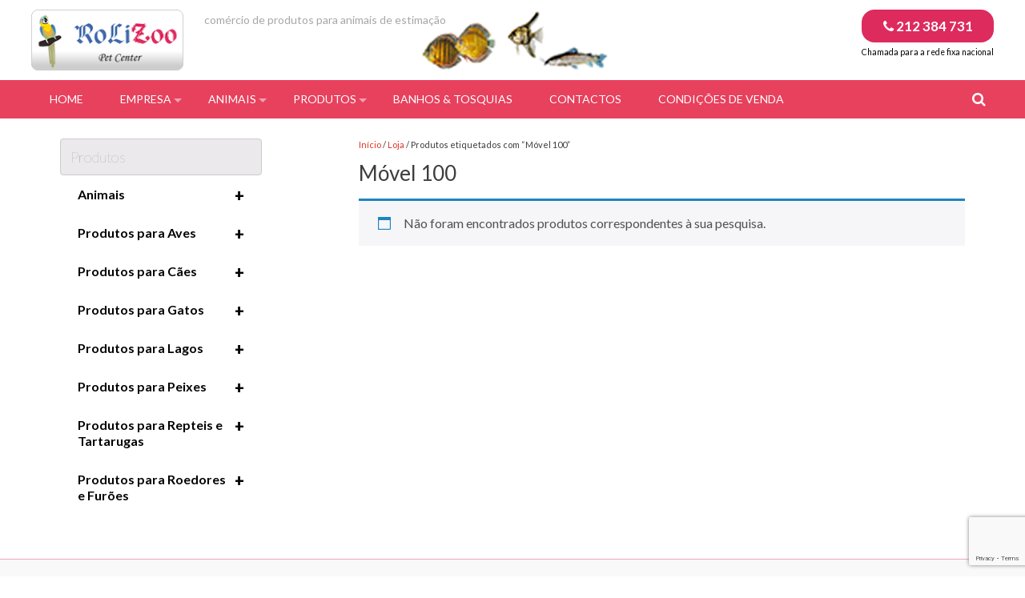

--- FILE ---
content_type: text/html; charset=UTF-8
request_url: https://www.rolizoo.com/produto-etiqueta/movel-100/
body_size: 82214
content:
<!DOCTYPE html>
<html lang="pt-PT">
<head>
<meta charset="UTF-8">
<meta name="viewport" content="width=device-width, initial-scale=1">
<link rel="profile" href="http://gmpg.org/xfn/11">
<link rel="pingback" href="https://www.rolizoo.com/xmlrpc.php">
<title>Móvel 100 &#8211; Rolizoo</title>
<meta name='robots' content='max-image-preview:large' />
	<style>img:is([sizes="auto" i], [sizes^="auto," i]) { contain-intrinsic-size: 3000px 1500px }</style>
	<link rel='dns-prefetch' href='//fonts.googleapis.com' />
<link rel="alternate" type="application/rss+xml" title="Rolizoo &raquo; Feed" href="https://www.rolizoo.com/feed/" />
<link rel="alternate" type="application/rss+xml" title="Rolizoo &raquo; Feed de comentários" href="https://www.rolizoo.com/comments/feed/" />
<link rel="alternate" type="application/rss+xml" title="Feed Rolizoo &raquo; Móvel 100 Etiqueta" href="https://www.rolizoo.com/produto-etiqueta/movel-100/feed/" />
<script type="text/javascript">
/* <![CDATA[ */
window._wpemojiSettings = {"baseUrl":"https:\/\/s.w.org\/images\/core\/emoji\/15.0.3\/72x72\/","ext":".png","svgUrl":"https:\/\/s.w.org\/images\/core\/emoji\/15.0.3\/svg\/","svgExt":".svg","source":{"concatemoji":"https:\/\/www.rolizoo.com\/wp-includes\/js\/wp-emoji-release.min.js?ver=6.7.4"}};
/*! This file is auto-generated */
!function(i,n){var o,s,e;function c(e){try{var t={supportTests:e,timestamp:(new Date).valueOf()};sessionStorage.setItem(o,JSON.stringify(t))}catch(e){}}function p(e,t,n){e.clearRect(0,0,e.canvas.width,e.canvas.height),e.fillText(t,0,0);var t=new Uint32Array(e.getImageData(0,0,e.canvas.width,e.canvas.height).data),r=(e.clearRect(0,0,e.canvas.width,e.canvas.height),e.fillText(n,0,0),new Uint32Array(e.getImageData(0,0,e.canvas.width,e.canvas.height).data));return t.every(function(e,t){return e===r[t]})}function u(e,t,n){switch(t){case"flag":return n(e,"\ud83c\udff3\ufe0f\u200d\u26a7\ufe0f","\ud83c\udff3\ufe0f\u200b\u26a7\ufe0f")?!1:!n(e,"\ud83c\uddfa\ud83c\uddf3","\ud83c\uddfa\u200b\ud83c\uddf3")&&!n(e,"\ud83c\udff4\udb40\udc67\udb40\udc62\udb40\udc65\udb40\udc6e\udb40\udc67\udb40\udc7f","\ud83c\udff4\u200b\udb40\udc67\u200b\udb40\udc62\u200b\udb40\udc65\u200b\udb40\udc6e\u200b\udb40\udc67\u200b\udb40\udc7f");case"emoji":return!n(e,"\ud83d\udc26\u200d\u2b1b","\ud83d\udc26\u200b\u2b1b")}return!1}function f(e,t,n){var r="undefined"!=typeof WorkerGlobalScope&&self instanceof WorkerGlobalScope?new OffscreenCanvas(300,150):i.createElement("canvas"),a=r.getContext("2d",{willReadFrequently:!0}),o=(a.textBaseline="top",a.font="600 32px Arial",{});return e.forEach(function(e){o[e]=t(a,e,n)}),o}function t(e){var t=i.createElement("script");t.src=e,t.defer=!0,i.head.appendChild(t)}"undefined"!=typeof Promise&&(o="wpEmojiSettingsSupports",s=["flag","emoji"],n.supports={everything:!0,everythingExceptFlag:!0},e=new Promise(function(e){i.addEventListener("DOMContentLoaded",e,{once:!0})}),new Promise(function(t){var n=function(){try{var e=JSON.parse(sessionStorage.getItem(o));if("object"==typeof e&&"number"==typeof e.timestamp&&(new Date).valueOf()<e.timestamp+604800&&"object"==typeof e.supportTests)return e.supportTests}catch(e){}return null}();if(!n){if("undefined"!=typeof Worker&&"undefined"!=typeof OffscreenCanvas&&"undefined"!=typeof URL&&URL.createObjectURL&&"undefined"!=typeof Blob)try{var e="postMessage("+f.toString()+"("+[JSON.stringify(s),u.toString(),p.toString()].join(",")+"));",r=new Blob([e],{type:"text/javascript"}),a=new Worker(URL.createObjectURL(r),{name:"wpTestEmojiSupports"});return void(a.onmessage=function(e){c(n=e.data),a.terminate(),t(n)})}catch(e){}c(n=f(s,u,p))}t(n)}).then(function(e){for(var t in e)n.supports[t]=e[t],n.supports.everything=n.supports.everything&&n.supports[t],"flag"!==t&&(n.supports.everythingExceptFlag=n.supports.everythingExceptFlag&&n.supports[t]);n.supports.everythingExceptFlag=n.supports.everythingExceptFlag&&!n.supports.flag,n.DOMReady=!1,n.readyCallback=function(){n.DOMReady=!0}}).then(function(){return e}).then(function(){var e;n.supports.everything||(n.readyCallback(),(e=n.source||{}).concatemoji?t(e.concatemoji):e.wpemoji&&e.twemoji&&(t(e.twemoji),t(e.wpemoji)))}))}((window,document),window._wpemojiSettings);
/* ]]> */
</script>
<link rel='stylesheet' id='layerslider-css' href='https://www.rolizoo.com/wp-content/plugins/LayerSlider/static/layerslider/css/layerslider.css?ver=6.7.6' type='text/css' media='all' />
<style id='wp-emoji-styles-inline-css' type='text/css'>

	img.wp-smiley, img.emoji {
		display: inline !important;
		border: none !important;
		box-shadow: none !important;
		height: 1em !important;
		width: 1em !important;
		margin: 0 0.07em !important;
		vertical-align: -0.1em !important;
		background: none !important;
		padding: 0 !important;
	}
</style>
<link rel='stylesheet' id='wp-block-library-css' href='https://www.rolizoo.com/wp-includes/css/dist/block-library/style.min.css?ver=6.7.4' type='text/css' media='all' />
<style id='classic-theme-styles-inline-css' type='text/css'>
/*! This file is auto-generated */
.wp-block-button__link{color:#fff;background-color:#32373c;border-radius:9999px;box-shadow:none;text-decoration:none;padding:calc(.667em + 2px) calc(1.333em + 2px);font-size:1.125em}.wp-block-file__button{background:#32373c;color:#fff;text-decoration:none}
</style>
<style id='global-styles-inline-css' type='text/css'>
:root{--wp--preset--aspect-ratio--square: 1;--wp--preset--aspect-ratio--4-3: 4/3;--wp--preset--aspect-ratio--3-4: 3/4;--wp--preset--aspect-ratio--3-2: 3/2;--wp--preset--aspect-ratio--2-3: 2/3;--wp--preset--aspect-ratio--16-9: 16/9;--wp--preset--aspect-ratio--9-16: 9/16;--wp--preset--color--black: #000000;--wp--preset--color--cyan-bluish-gray: #abb8c3;--wp--preset--color--white: #ffffff;--wp--preset--color--pale-pink: #f78da7;--wp--preset--color--vivid-red: #cf2e2e;--wp--preset--color--luminous-vivid-orange: #ff6900;--wp--preset--color--luminous-vivid-amber: #fcb900;--wp--preset--color--light-green-cyan: #7bdcb5;--wp--preset--color--vivid-green-cyan: #00d084;--wp--preset--color--pale-cyan-blue: #8ed1fc;--wp--preset--color--vivid-cyan-blue: #0693e3;--wp--preset--color--vivid-purple: #9b51e0;--wp--preset--gradient--vivid-cyan-blue-to-vivid-purple: linear-gradient(135deg,rgba(6,147,227,1) 0%,rgb(155,81,224) 100%);--wp--preset--gradient--light-green-cyan-to-vivid-green-cyan: linear-gradient(135deg,rgb(122,220,180) 0%,rgb(0,208,130) 100%);--wp--preset--gradient--luminous-vivid-amber-to-luminous-vivid-orange: linear-gradient(135deg,rgba(252,185,0,1) 0%,rgba(255,105,0,1) 100%);--wp--preset--gradient--luminous-vivid-orange-to-vivid-red: linear-gradient(135deg,rgba(255,105,0,1) 0%,rgb(207,46,46) 100%);--wp--preset--gradient--very-light-gray-to-cyan-bluish-gray: linear-gradient(135deg,rgb(238,238,238) 0%,rgb(169,184,195) 100%);--wp--preset--gradient--cool-to-warm-spectrum: linear-gradient(135deg,rgb(74,234,220) 0%,rgb(151,120,209) 20%,rgb(207,42,186) 40%,rgb(238,44,130) 60%,rgb(251,105,98) 80%,rgb(254,248,76) 100%);--wp--preset--gradient--blush-light-purple: linear-gradient(135deg,rgb(255,206,236) 0%,rgb(152,150,240) 100%);--wp--preset--gradient--blush-bordeaux: linear-gradient(135deg,rgb(254,205,165) 0%,rgb(254,45,45) 50%,rgb(107,0,62) 100%);--wp--preset--gradient--luminous-dusk: linear-gradient(135deg,rgb(255,203,112) 0%,rgb(199,81,192) 50%,rgb(65,88,208) 100%);--wp--preset--gradient--pale-ocean: linear-gradient(135deg,rgb(255,245,203) 0%,rgb(182,227,212) 50%,rgb(51,167,181) 100%);--wp--preset--gradient--electric-grass: linear-gradient(135deg,rgb(202,248,128) 0%,rgb(113,206,126) 100%);--wp--preset--gradient--midnight: linear-gradient(135deg,rgb(2,3,129) 0%,rgb(40,116,252) 100%);--wp--preset--font-size--small: 13px;--wp--preset--font-size--medium: 20px;--wp--preset--font-size--large: 36px;--wp--preset--font-size--x-large: 42px;--wp--preset--font-family--inter: "Inter", sans-serif;--wp--preset--font-family--cardo: Cardo;--wp--preset--spacing--20: 0.44rem;--wp--preset--spacing--30: 0.67rem;--wp--preset--spacing--40: 1rem;--wp--preset--spacing--50: 1.5rem;--wp--preset--spacing--60: 2.25rem;--wp--preset--spacing--70: 3.38rem;--wp--preset--spacing--80: 5.06rem;--wp--preset--shadow--natural: 6px 6px 9px rgba(0, 0, 0, 0.2);--wp--preset--shadow--deep: 12px 12px 50px rgba(0, 0, 0, 0.4);--wp--preset--shadow--sharp: 6px 6px 0px rgba(0, 0, 0, 0.2);--wp--preset--shadow--outlined: 6px 6px 0px -3px rgba(255, 255, 255, 1), 6px 6px rgba(0, 0, 0, 1);--wp--preset--shadow--crisp: 6px 6px 0px rgba(0, 0, 0, 1);}:where(.is-layout-flex){gap: 0.5em;}:where(.is-layout-grid){gap: 0.5em;}body .is-layout-flex{display: flex;}.is-layout-flex{flex-wrap: wrap;align-items: center;}.is-layout-flex > :is(*, div){margin: 0;}body .is-layout-grid{display: grid;}.is-layout-grid > :is(*, div){margin: 0;}:where(.wp-block-columns.is-layout-flex){gap: 2em;}:where(.wp-block-columns.is-layout-grid){gap: 2em;}:where(.wp-block-post-template.is-layout-flex){gap: 1.25em;}:where(.wp-block-post-template.is-layout-grid){gap: 1.25em;}.has-black-color{color: var(--wp--preset--color--black) !important;}.has-cyan-bluish-gray-color{color: var(--wp--preset--color--cyan-bluish-gray) !important;}.has-white-color{color: var(--wp--preset--color--white) !important;}.has-pale-pink-color{color: var(--wp--preset--color--pale-pink) !important;}.has-vivid-red-color{color: var(--wp--preset--color--vivid-red) !important;}.has-luminous-vivid-orange-color{color: var(--wp--preset--color--luminous-vivid-orange) !important;}.has-luminous-vivid-amber-color{color: var(--wp--preset--color--luminous-vivid-amber) !important;}.has-light-green-cyan-color{color: var(--wp--preset--color--light-green-cyan) !important;}.has-vivid-green-cyan-color{color: var(--wp--preset--color--vivid-green-cyan) !important;}.has-pale-cyan-blue-color{color: var(--wp--preset--color--pale-cyan-blue) !important;}.has-vivid-cyan-blue-color{color: var(--wp--preset--color--vivid-cyan-blue) !important;}.has-vivid-purple-color{color: var(--wp--preset--color--vivid-purple) !important;}.has-black-background-color{background-color: var(--wp--preset--color--black) !important;}.has-cyan-bluish-gray-background-color{background-color: var(--wp--preset--color--cyan-bluish-gray) !important;}.has-white-background-color{background-color: var(--wp--preset--color--white) !important;}.has-pale-pink-background-color{background-color: var(--wp--preset--color--pale-pink) !important;}.has-vivid-red-background-color{background-color: var(--wp--preset--color--vivid-red) !important;}.has-luminous-vivid-orange-background-color{background-color: var(--wp--preset--color--luminous-vivid-orange) !important;}.has-luminous-vivid-amber-background-color{background-color: var(--wp--preset--color--luminous-vivid-amber) !important;}.has-light-green-cyan-background-color{background-color: var(--wp--preset--color--light-green-cyan) !important;}.has-vivid-green-cyan-background-color{background-color: var(--wp--preset--color--vivid-green-cyan) !important;}.has-pale-cyan-blue-background-color{background-color: var(--wp--preset--color--pale-cyan-blue) !important;}.has-vivid-cyan-blue-background-color{background-color: var(--wp--preset--color--vivid-cyan-blue) !important;}.has-vivid-purple-background-color{background-color: var(--wp--preset--color--vivid-purple) !important;}.has-black-border-color{border-color: var(--wp--preset--color--black) !important;}.has-cyan-bluish-gray-border-color{border-color: var(--wp--preset--color--cyan-bluish-gray) !important;}.has-white-border-color{border-color: var(--wp--preset--color--white) !important;}.has-pale-pink-border-color{border-color: var(--wp--preset--color--pale-pink) !important;}.has-vivid-red-border-color{border-color: var(--wp--preset--color--vivid-red) !important;}.has-luminous-vivid-orange-border-color{border-color: var(--wp--preset--color--luminous-vivid-orange) !important;}.has-luminous-vivid-amber-border-color{border-color: var(--wp--preset--color--luminous-vivid-amber) !important;}.has-light-green-cyan-border-color{border-color: var(--wp--preset--color--light-green-cyan) !important;}.has-vivid-green-cyan-border-color{border-color: var(--wp--preset--color--vivid-green-cyan) !important;}.has-pale-cyan-blue-border-color{border-color: var(--wp--preset--color--pale-cyan-blue) !important;}.has-vivid-cyan-blue-border-color{border-color: var(--wp--preset--color--vivid-cyan-blue) !important;}.has-vivid-purple-border-color{border-color: var(--wp--preset--color--vivid-purple) !important;}.has-vivid-cyan-blue-to-vivid-purple-gradient-background{background: var(--wp--preset--gradient--vivid-cyan-blue-to-vivid-purple) !important;}.has-light-green-cyan-to-vivid-green-cyan-gradient-background{background: var(--wp--preset--gradient--light-green-cyan-to-vivid-green-cyan) !important;}.has-luminous-vivid-amber-to-luminous-vivid-orange-gradient-background{background: var(--wp--preset--gradient--luminous-vivid-amber-to-luminous-vivid-orange) !important;}.has-luminous-vivid-orange-to-vivid-red-gradient-background{background: var(--wp--preset--gradient--luminous-vivid-orange-to-vivid-red) !important;}.has-very-light-gray-to-cyan-bluish-gray-gradient-background{background: var(--wp--preset--gradient--very-light-gray-to-cyan-bluish-gray) !important;}.has-cool-to-warm-spectrum-gradient-background{background: var(--wp--preset--gradient--cool-to-warm-spectrum) !important;}.has-blush-light-purple-gradient-background{background: var(--wp--preset--gradient--blush-light-purple) !important;}.has-blush-bordeaux-gradient-background{background: var(--wp--preset--gradient--blush-bordeaux) !important;}.has-luminous-dusk-gradient-background{background: var(--wp--preset--gradient--luminous-dusk) !important;}.has-pale-ocean-gradient-background{background: var(--wp--preset--gradient--pale-ocean) !important;}.has-electric-grass-gradient-background{background: var(--wp--preset--gradient--electric-grass) !important;}.has-midnight-gradient-background{background: var(--wp--preset--gradient--midnight) !important;}.has-small-font-size{font-size: var(--wp--preset--font-size--small) !important;}.has-medium-font-size{font-size: var(--wp--preset--font-size--medium) !important;}.has-large-font-size{font-size: var(--wp--preset--font-size--large) !important;}.has-x-large-font-size{font-size: var(--wp--preset--font-size--x-large) !important;}
:where(.wp-block-post-template.is-layout-flex){gap: 1.25em;}:where(.wp-block-post-template.is-layout-grid){gap: 1.25em;}
:where(.wp-block-columns.is-layout-flex){gap: 2em;}:where(.wp-block-columns.is-layout-grid){gap: 2em;}
:root :where(.wp-block-pullquote){font-size: 1.5em;line-height: 1.6;}
</style>
<link rel='stylesheet' id='aps-animate-css-css' href='https://www.rolizoo.com/wp-content/plugins/accesspress-social-icons/css/animate.css?ver=1.8.5' type='text/css' media='all' />
<link rel='stylesheet' id='aps-frontend-css-css' href='https://www.rolizoo.com/wp-content/plugins/accesspress-social-icons/css/frontend.css?ver=1.8.5' type='text/css' media='all' />
<link rel='stylesheet' id='contact-form-7-css' href='https://www.rolizoo.com/wp-content/plugins/contact-form-7/includes/css/styles.css?ver=6.0.1' type='text/css' media='all' />
<link rel='stylesheet' id='woocommerce-layout-css' href='https://www.rolizoo.com/wp-content/plugins/woocommerce/assets/css/woocommerce-layout.css?ver=9.4.4' type='text/css' media='all' />
<link rel='stylesheet' id='woocommerce-smallscreen-css' href='https://www.rolizoo.com/wp-content/plugins/woocommerce/assets/css/woocommerce-smallscreen.css?ver=9.4.4' type='text/css' media='only screen and (max-width: 768px)' />
<link rel='stylesheet' id='woocommerce-general-css' href='https://www.rolizoo.com/wp-content/plugins/woocommerce/assets/css/woocommerce.css?ver=9.4.4' type='text/css' media='all' />
<style id='woocommerce-inline-inline-css' type='text/css'>
.woocommerce form .form-row .required { visibility: visible; }
</style>
<link rel='stylesheet' id='accesspress-basic-superfish-css-css' href='https://www.rolizoo.com/wp-content/themes/accesspress-basic/css/superfish.css?ver=6.7.4' type='text/css' media='all' />
<link rel='stylesheet' id='accesspress-basic-lato-font-css' href='//fonts.googleapis.com/css?family=Lato%3A400%2C100%2C100italic%2C300%2C300italic%2C400italic%2C700%2C700italic%2C900%2C900italic&#038;ver=6.7.4' type='text/css' media='all' />
<link rel='stylesheet' id='accesspress-basic-style-css' href='https://www.rolizoo.com/wp-content/themes/accesspress-basic-child/style.css?ver=6.7.4' type='text/css' media='all' />
<style id='accesspress-basic-style-inline-css' type='text/css'>
body{
	        		background: none;
	        	}
                    .menu-wrapper,
                    #site-navigation .sub-menu,
                    .slide_readmore-button:hover,
                    .ap-basic-slider-wrapper .bx-pager-item .bx-pager-link.active:before,
                    .ap-basic-slider-wrapper .bx-pager-item .bx-pager-link:hover:before,
                    .feature-post-wrap figure.feature-post-thumbnail figcaption a i.fa,
                    .icon-image, .widget .icon-image:hover,
                    .service-post-wrap figure.services-post-thumbnail figcaption a i.fa,
                    .cta-btn-wrap a:hover, .feat-page_readmore_btn:hover,
                    .featured-footer .wpcf7 input[type="submit"],
                    #go-top,
                    .ak-search .search-form,
                    .navigation .nav-links a:hover, .bttn:hover, button,
                    input[type="button"]:hover,
                    input[type="reset"]:hover,
                    input[type="submit"]:hover,
                    .no-results .page-content input[type="submit"]{
                        background: #dc3522;
                    }
                    #site-navigation ul li:hover > a,
                    #site-navigation ul li.current-menu-item > a,
                    #site-navigation ul li.current-menu-ancestor > a,
                    .featured-footer .wpcf7 input[type="submit"]:hover,
                    .no-results .page-content input[type="submit"]:hover{
                        background: #e04a39;
                    }
                    .ak-search .search-form .search-submit,
                    .ak-search .search-form .search-submit:hover{
                        background: #b02a1b   
                    }
                    .ak-search.active .overlay-search{
                        background: rgba(220, 53, 34, 0.7)
                    }
                    .site-title a,
                    .call-us a,
                    .slide_readmore-button,
                    .feat_readmore-button,
                    .cta-btn-wrap a,
                    .widget a:hover,
                    .widget a:hover:before,
                    .icon_readmore-button, .services_readmore-button,
                    .ap_toggle.open .ap_toggle_title,
                    .ap_toggle.open .ap_toggle_title:before,
                    .feat-page_readmore_btn,
                    .aptf-timestamp a,
                    .widget_text a,
                    h1.entry-title a:hover,
                    .search-results .entry-title a:hover,
                    .entry-footer-wrapper .user-wrapper:hover i.fa,
                    .category-blogs .entry-title a:hover,
                    .entry-footer a:hover,
                    .posted-on a,
                    .category-blogs .entry-footer .readmore a,
                    .error-404 .page-title .oops{
                        color: #dc3522;
                    }
                    .slide_readmore-button,
                    .cta-btn-wrap a,
                    .feat-page_readmore_btn,
                    .navigation .nav-links a, .bttn, button,
                    input[type="button"], input[type="reset"], input[type="submit"]{
                        border-color: #dc3522;                        
                    }
                    .widget .icon-image:before{
                        box-shadow: 0 0 0 1px #dc3522; 
                    }
                    @media (max-width: 1024px){
                        .main-navigation-responsive ul li a{
                            background: #dc3522;
                            border-color: #e04a39 !important;
                        }
                    }
                    @media (max-width: 1024px){
                        .main-navigation-responsive ul li a:hover, .main-navigation-responsive ul li.current_page_item a{
                            background: #e04a39;
                        }
                    }
</style>
<link rel='stylesheet' id='accesspress-basic-responsive-css-css' href='https://www.rolizoo.com/wp-content/themes/accesspress-basic/css/responsive.css?ver=6.7.4' type='text/css' media='all' />
<link rel='stylesheet' id='font-awesome-css' href='https://www.rolizoo.com/wp-content/themes/accesspress-basic/css/fawesome/css/font-awesome.css?ver=6.7.4' type='text/css' media='all' />
<link rel='stylesheet' id='wpb_wmca_accordion_style-css' href='https://www.rolizoo.com/wp-content/plugins/wpb-accordion-menu-or-category/assets/css/wpb_wmca_style.css?ver=1.0' type='text/css' media='all' />
<script type="text/javascript" src="https://www.rolizoo.com/wp-includes/js/jquery/jquery.min.js?ver=3.7.1" id="jquery-core-js"></script>
<script type="text/javascript" src="https://www.rolizoo.com/wp-includes/js/jquery/jquery-migrate.min.js?ver=3.4.1" id="jquery-migrate-js"></script>
<script type="text/javascript" id="layerslider-greensock-js-extra">
/* <![CDATA[ */
var LS_Meta = {"v":"6.7.6"};
/* ]]> */
</script>
<script type="text/javascript" src="https://www.rolizoo.com/wp-content/plugins/LayerSlider/static/layerslider/js/greensock.js?ver=1.19.0" id="layerslider-greensock-js"></script>
<script type="text/javascript" src="https://www.rolizoo.com/wp-content/plugins/LayerSlider/static/layerslider/js/layerslider.kreaturamedia.jquery.js?ver=6.7.6" id="layerslider-js"></script>
<script type="text/javascript" src="https://www.rolizoo.com/wp-content/plugins/LayerSlider/static/layerslider/js/layerslider.transitions.js?ver=6.7.6" id="layerslider-transitions-js"></script>
<script type="text/javascript" src="https://www.rolizoo.com/wp-content/plugins/accesspress-social-icons/js/frontend.js?ver=1.8.5" id="aps-frontend-js-js"></script>
<script type="text/javascript" src="https://www.rolizoo.com/wp-content/plugins/woocommerce/assets/js/jquery-blockui/jquery.blockUI.min.js?ver=2.7.0-wc.9.4.4" id="jquery-blockui-js" defer="defer" data-wp-strategy="defer"></script>
<script type="text/javascript" id="wc-add-to-cart-js-extra">
/* <![CDATA[ */
var wc_add_to_cart_params = {"ajax_url":"\/wp-admin\/admin-ajax.php","wc_ajax_url":"\/?wc-ajax=%%endpoint%%","i18n_view_cart":"Ver carrinho","cart_url":"https:\/\/www.rolizoo.com\/carrinho\/","is_cart":"","cart_redirect_after_add":"no"};
/* ]]> */
</script>
<script type="text/javascript" src="https://www.rolizoo.com/wp-content/plugins/woocommerce/assets/js/frontend/add-to-cart.min.js?ver=9.4.4" id="wc-add-to-cart-js" defer="defer" data-wp-strategy="defer"></script>
<script type="text/javascript" src="https://www.rolizoo.com/wp-content/plugins/woocommerce/assets/js/js-cookie/js.cookie.min.js?ver=2.1.4-wc.9.4.4" id="js-cookie-js" defer="defer" data-wp-strategy="defer"></script>
<script type="text/javascript" id="woocommerce-js-extra">
/* <![CDATA[ */
var woocommerce_params = {"ajax_url":"\/wp-admin\/admin-ajax.php","wc_ajax_url":"\/?wc-ajax=%%endpoint%%"};
/* ]]> */
</script>
<script type="text/javascript" src="https://www.rolizoo.com/wp-content/plugins/woocommerce/assets/js/frontend/woocommerce.min.js?ver=9.4.4" id="woocommerce-js" defer="defer" data-wp-strategy="defer"></script>
<script type="text/javascript" src="https://www.rolizoo.com/wp-includes/js/hoverIntent.min.js?ver=1.10.2" id="hoverIntent-js"></script>
<script type="text/javascript" src="https://www.rolizoo.com/wp-content/themes/accesspress-basic/js/superfish.js?ver=6.7.4" id="accesspress-basic-superfish-js"></script>
<script type="text/javascript" src="https://www.rolizoo.com/wp-content/themes/accesspress-basic/js/custom.js?ver=6.7.4" id="accesspress-basic-custom-js-js"></script>
<script type="text/javascript" src="https://www.rolizoo.com/wp-content/themes/accesspress-basic/js/jquery.bxslider.js?ver=6.7.4" id="jquery-bxslider-js-js"></script>
<meta name="generator" content="Powered by LayerSlider 6.7.6 - Multi-Purpose, Responsive, Parallax, Mobile-Friendly Slider Plugin for WordPress." />
<!-- LayerSlider updates and docs at: https://layerslider.kreaturamedia.com -->
<link rel="https://api.w.org/" href="https://www.rolizoo.com/wp-json/" /><link rel="alternate" title="JSON" type="application/json" href="https://www.rolizoo.com/wp-json/wp/v2/product_tag/1508" /><link rel="EditURI" type="application/rsd+xml" title="RSD" href="https://www.rolizoo.com/xmlrpc.php?rsd" />
<meta name="generator" content="WordPress 6.7.4" />
<meta name="generator" content="WooCommerce 9.4.4" />
	<noscript><style>.woocommerce-product-gallery{ opacity: 1 !important; }</style></noscript>
	<!-- Tracking code easily added by NK Google Analytics -->
<script type="text/javascript"> 
(function(i,s,o,g,r,a,m){i['GoogleAnalyticsObject']=r;i[r]=i[r]||function(){ 
(i[r].q=i[r].q||[]).push(arguments)},i[r].l=1*new Date();a=s.createElement(o), 
m=s.getElementsByTagName(o)[0];a.async=1;a.src=g;m.parentNode.insertBefore(a,m) 
})(window,document,'script','https://www.google-analytics.com/analytics.js','ga'); 
ga('create', 'UA-114600296-1', 'auto'); 
ga('send', 'pageview'); 
</script> 
<style class='wp-fonts-local' type='text/css'>
@font-face{font-family:Inter;font-style:normal;font-weight:300 900;font-display:fallback;src:url('https://www.rolizoo.com/wp-content/plugins/woocommerce/assets/fonts/Inter-VariableFont_slnt,wght.woff2') format('woff2');font-stretch:normal;}
@font-face{font-family:Cardo;font-style:normal;font-weight:400;font-display:fallback;src:url('https://www.rolizoo.com/wp-content/plugins/woocommerce/assets/fonts/cardo_normal_400.woff2') format('woff2');}
</style>
<link rel="icon" href="https://www.rolizoo.com/wp-content/uploads/2018/05/cropped-Icone-do-Site-32x32.png" sizes="32x32" />
<link rel="icon" href="https://www.rolizoo.com/wp-content/uploads/2018/05/cropped-Icone-do-Site-192x192.png" sizes="192x192" />
<link rel="apple-touch-icon" href="https://www.rolizoo.com/wp-content/uploads/2018/05/cropped-Icone-do-Site-180x180.png" />
<meta name="msapplication-TileImage" content="https://www.rolizoo.com/wp-content/uploads/2018/05/cropped-Icone-do-Site-270x270.png" />

<!-- AccessPress Custom CSS Starts -->
<style type="text/css">
/* AccessPress Custom CSS : AccessPress Themes team */
@import url('https://www.rolizoo.com/wp-content/plugins/accesspress-custom-css/css/frontend/apccss.css?1768628178');
/* AccessPressThemes: https://accesspressthemes.com */
</style>
<!-- AccessPress Custom CSS Ends -->
</head>

<body class="archive tax-product_tag term-movel-100 term-1508 theme-accesspress-basic woocommerce woocommerce-page woocommerce-no-js">
<div id="page" class="hfeed site">
	<a class="skip-link screen-reader-text" href="#content">Skip to content</a>

	<header id="masthead" class="site-header header-text-logo" role="banner">
        	<div class="top-header clearfix">
                <div class="ap-container">
                    <div class="site-branding">
                                                    
                                                                                                <div class="header-logo-container">
                                        <div class="site-title"><a href="https://www.rolizoo.com/" rel="home"><img src="https://www.rolizoo.com/wp-content/uploads/2016/02/cropped-logo2.png" /></a></div>
                                    </div>
                                                                <div class="header-text-container">
                        			
                        			<p class="site-description">Comércio de produtos para animais de estimação</p>
                                </div>
                                                        
                                    		</div><!-- .site-branding -->
                    <div class="right-top-head">
                                                    <div class="call-us"><aside id="text-8" class="widget widget_text">			<div class="textwidget"><div class="top_call"><i class="fa fa-phone"></i> 212 384 731</div><small>Chamada para a rede fixa nacional</small></div>
		</aside></div>
                                                                    </div>
                </div> <!-- ap-container -->
            </div> <!-- top-header -->
            
            <div class="menu-wrapper clearfix"> 
                <div class="ap-container">
                    <a class="menu-trigger"><span></span><span></span><span></span></a>   
            		<nav id="site-navigation" class="main-navigation" role="navigation">
            			<button class="menu-toggle hide" aria-controls="primary-menu" aria-expanded="false">Primary Menu</button>
            			<div class="menu-menu-top-container"><ul id="primary-menu" class="menu"><li id="menu-item-33" class="menu-item menu-item-type-post_type menu-item-object-page menu-item-home menu-item-33"><a href="https://www.rolizoo.com/">Home</a></li>
<li id="menu-item-36" class="menu-item menu-item-type-post_type menu-item-object-page menu-item-has-children menu-item-36"><a href="https://www.rolizoo.com/empresa/">Empresa</a>
<ul class="sub-menu">
	<li id="menu-item-3815" class="menu-item menu-item-type-post_type menu-item-object-page menu-item-3815"><a href="https://www.rolizoo.com/empresa/">Sobre nós</a></li>
	<li id="menu-item-1273" class="menu-item menu-item-type-post_type menu-item-object-page menu-item-1273"><a href="https://www.rolizoo.com/galeria-de-fotos/">Galeria de Fotos</a></li>
</ul>
</li>
<li id="menu-item-11098" class="menu-item menu-item-type-taxonomy menu-item-object-product_cat menu-item-has-children menu-item-11098"><a href="https://www.rolizoo.com/categoria-produto/animais/">Animais</a>
<ul class="sub-menu">
	<li id="menu-item-13823" class="menu-item menu-item-type-custom menu-item-object-custom menu-item-13823"><a href="https://www.rolizoo.com/rolizoo-lista-animais-disponiveis/">Download Lista<br>Animais Disponiveis</a></li>
	<li id="menu-item-13801" class="menu-item menu-item-type-taxonomy menu-item-object-product_cat menu-item-13801"><a href="https://www.rolizoo.com/categoria-produto/animais/caes/">Cães</a></li>
	<li id="menu-item-13804" class="menu-item menu-item-type-taxonomy menu-item-object-product_cat menu-item-13804"><a href="https://www.rolizoo.com/categoria-produto/animais/gatos/">Gatos</a></li>
	<li id="menu-item-13803" class="menu-item menu-item-type-taxonomy menu-item-object-product_cat menu-item-has-children menu-item-13803"><a href="https://www.rolizoo.com/categoria-produto/animais/peixes-e-outros/">Peixes e Outros</a>
	<ul class="sub-menu">
		<li id="menu-item-13808" class="menu-item menu-item-type-taxonomy menu-item-object-product_cat menu-item-13808"><a href="https://www.rolizoo.com/categoria-produto/animais/peixes-e-outros/viviparos/">Viviparos</a></li>
		<li id="menu-item-13809" class="menu-item menu-item-type-taxonomy menu-item-object-product_cat menu-item-13809"><a href="https://www.rolizoo.com/categoria-produto/animais/peixes-e-outros/caracideos/">Caracideos</a></li>
		<li id="menu-item-13810" class="menu-item menu-item-type-taxonomy menu-item-object-product_cat menu-item-13810"><a href="https://www.rolizoo.com/categoria-produto/animais/peixes-e-outros/anabantideos/">Anabantideos</a></li>
		<li id="menu-item-13811" class="menu-item menu-item-type-taxonomy menu-item-object-product_cat menu-item-13811"><a href="https://www.rolizoo.com/categoria-produto/animais/peixes-e-outros/ciclideos/">Ciclideos</a></li>
		<li id="menu-item-13812" class="menu-item menu-item-type-taxonomy menu-item-object-product_cat menu-item-13812"><a href="https://www.rolizoo.com/categoria-produto/animais/peixes-e-outros/peixes-de-fundo/">Peixes de Fundo</a></li>
		<li id="menu-item-13813" class="menu-item menu-item-type-taxonomy menu-item-object-product_cat menu-item-13813"><a href="https://www.rolizoo.com/categoria-produto/animais/peixes-e-outros/ciprinideos/">Ciprinideos</a></li>
		<li id="menu-item-13814" class="menu-item menu-item-type-taxonomy menu-item-object-product_cat menu-item-13814"><a href="https://www.rolizoo.com/categoria-produto/animais/peixes-e-outros/peixes-arco-iris/">Peixes Arco-Iris</a></li>
		<li id="menu-item-13815" class="menu-item menu-item-type-taxonomy menu-item-object-product_cat menu-item-13815"><a href="https://www.rolizoo.com/categoria-produto/animais/peixes-e-outros/salobra/">Salobra</a></li>
		<li id="menu-item-13816" class="menu-item menu-item-type-taxonomy menu-item-object-product_cat menu-item-13816"><a href="https://www.rolizoo.com/categoria-produto/animais/peixes-e-outros/invertebrados-aquaticos/">Invertebrados</a></li>
		<li id="menu-item-13817" class="menu-item menu-item-type-taxonomy menu-item-object-product_cat menu-item-13817"><a href="https://www.rolizoo.com/categoria-produto/animais/peixes-e-outros/peixes-diversos/">Diversos</a></li>
		<li id="menu-item-13818" class="menu-item menu-item-type-taxonomy menu-item-object-product_cat menu-item-13818"><a href="https://www.rolizoo.com/categoria-produto/animais/peixes-e-outros/agua-fria/">Água Fria</a></li>
	</ul>
</li>
	<li id="menu-item-13802" class="menu-item menu-item-type-taxonomy menu-item-object-product_cat menu-item-13802"><a href="https://www.rolizoo.com/categoria-produto/animais/aves/">Aves</a></li>
	<li id="menu-item-13806" class="menu-item menu-item-type-taxonomy menu-item-object-product_cat menu-item-13806"><a href="https://www.rolizoo.com/categoria-produto/animais/roedores/">Roedores</a></li>
	<li id="menu-item-13805" class="menu-item menu-item-type-taxonomy menu-item-object-product_cat menu-item-13805"><a href="https://www.rolizoo.com/categoria-produto/animais/repteis/">Répteis, Anfíbios e Outros</a></li>
</ul>
</li>
<li id="menu-item-10920" class="menu-item menu-item-type-post_type menu-item-object-page menu-item-has-children menu-item-10920"><a href="https://www.rolizoo.com/loja/">Produtos</a>
<ul class="sub-menu">
	<li id="menu-item-10921" class="menu-item menu-item-type-taxonomy menu-item-object-product_cat menu-item-10921"><a href="https://www.rolizoo.com/categoria-produto/produtos-caes/">Produtos para Cães</a></li>
	<li id="menu-item-10922" class="menu-item menu-item-type-taxonomy menu-item-object-product_cat menu-item-10922"><a href="https://www.rolizoo.com/categoria-produto/produtos-gatos/">Produtos para Gatos</a></li>
	<li id="menu-item-13821" class="menu-item menu-item-type-taxonomy menu-item-object-product_cat menu-item-13821"><a href="https://www.rolizoo.com/categoria-produto/produtos-peixes/">Produtos para Peixes</a></li>
	<li id="menu-item-13820" class="menu-item menu-item-type-taxonomy menu-item-object-product_cat menu-item-13820"><a href="https://www.rolizoo.com/categoria-produto/produtos-lagos/">Produtos para Lagos</a></li>
	<li id="menu-item-11104" class="menu-item menu-item-type-taxonomy menu-item-object-product_cat menu-item-11104"><a href="https://www.rolizoo.com/categoria-produto/produtos-aves/">Produtos para Aves</a></li>
	<li id="menu-item-10924" class="menu-item menu-item-type-taxonomy menu-item-object-product_cat menu-item-10924"><a href="https://www.rolizoo.com/categoria-produto/produtos-roedores/">Produtos para Roedores e Furões</a></li>
	<li id="menu-item-10923" class="menu-item menu-item-type-taxonomy menu-item-object-product_cat menu-item-10923"><a href="https://www.rolizoo.com/categoria-produto/produtos-repteis/">Produtos para Repteis e Tartarugas</a></li>
</ul>
</li>
<li id="menu-item-10925" class="menu-item menu-item-type-post_type menu-item-object-page menu-item-10925"><a href="https://www.rolizoo.com/tosquias/">Banhos &#038; Tosquias</a></li>
<li id="menu-item-35" class="menu-item menu-item-type-post_type menu-item-object-page menu-item-35"><a href="https://www.rolizoo.com/contactos/">Contactos</a></li>
<li id="menu-item-6114" class="menu-item menu-item-type-post_type menu-item-object-page menu-item-6114"><a href="https://www.rolizoo.com/condicoes-de-venda/">Condições de Venda</a></li>
</ul></div>            		</nav><!-- #site-navigation -->
                                            <div class="search-icon">
                        <i class="fa fa-search"></i>
                        <div class="ak-search">
                            <div class="close">&times;</div>
                                 <form action="https://www.rolizoo.com" class="search-form" method="get" role="search">
                                    <label>
                                        <span class="screen-reader-text">Search for:</span>
                                        <input type="search" title="Search for:" name="s" value="" placeholder="Search content..." class="search-field">
                                    </label>
                                    <input type="submit" value="Pesquisar" class="search-submit">
                                 </form>
                         <div class="overlay-search"> </div> 
                        </div>
                    </div> 
                                </div>
            </div>
            <nav id="site-navigation-responsive" class="main-navigation-responsive">
    			<button class="menu-toggle hide" aria-controls="primary-menu" aria-expanded="false">Primary Menu</button>
    			<div class="menu-menu-top-container"><ul id="primary-menu" class="menu"><li class="menu-item menu-item-type-post_type menu-item-object-page menu-item-home menu-item-33"><a href="https://www.rolizoo.com/">Home</a></li>
<li class="menu-item menu-item-type-post_type menu-item-object-page menu-item-has-children menu-item-36"><a href="https://www.rolizoo.com/empresa/">Empresa</a>
<ul class="sub-menu">
	<li class="menu-item menu-item-type-post_type menu-item-object-page menu-item-3815"><a href="https://www.rolizoo.com/empresa/">Sobre nós</a></li>
	<li class="menu-item menu-item-type-post_type menu-item-object-page menu-item-1273"><a href="https://www.rolizoo.com/galeria-de-fotos/">Galeria de Fotos</a></li>
</ul>
</li>
<li class="menu-item menu-item-type-taxonomy menu-item-object-product_cat menu-item-has-children menu-item-11098"><a href="https://www.rolizoo.com/categoria-produto/animais/">Animais</a>
<ul class="sub-menu">
	<li class="menu-item menu-item-type-custom menu-item-object-custom menu-item-13823"><a href="https://www.rolizoo.com/rolizoo-lista-animais-disponiveis/">Download Lista<br>Animais Disponiveis</a></li>
	<li class="menu-item menu-item-type-taxonomy menu-item-object-product_cat menu-item-13801"><a href="https://www.rolizoo.com/categoria-produto/animais/caes/">Cães</a></li>
	<li class="menu-item menu-item-type-taxonomy menu-item-object-product_cat menu-item-13804"><a href="https://www.rolizoo.com/categoria-produto/animais/gatos/">Gatos</a></li>
	<li class="menu-item menu-item-type-taxonomy menu-item-object-product_cat menu-item-has-children menu-item-13803"><a href="https://www.rolizoo.com/categoria-produto/animais/peixes-e-outros/">Peixes e Outros</a>
	<ul class="sub-menu">
		<li class="menu-item menu-item-type-taxonomy menu-item-object-product_cat menu-item-13808"><a href="https://www.rolizoo.com/categoria-produto/animais/peixes-e-outros/viviparos/">Viviparos</a></li>
		<li class="menu-item menu-item-type-taxonomy menu-item-object-product_cat menu-item-13809"><a href="https://www.rolizoo.com/categoria-produto/animais/peixes-e-outros/caracideos/">Caracideos</a></li>
		<li class="menu-item menu-item-type-taxonomy menu-item-object-product_cat menu-item-13810"><a href="https://www.rolizoo.com/categoria-produto/animais/peixes-e-outros/anabantideos/">Anabantideos</a></li>
		<li class="menu-item menu-item-type-taxonomy menu-item-object-product_cat menu-item-13811"><a href="https://www.rolizoo.com/categoria-produto/animais/peixes-e-outros/ciclideos/">Ciclideos</a></li>
		<li class="menu-item menu-item-type-taxonomy menu-item-object-product_cat menu-item-13812"><a href="https://www.rolizoo.com/categoria-produto/animais/peixes-e-outros/peixes-de-fundo/">Peixes de Fundo</a></li>
		<li class="menu-item menu-item-type-taxonomy menu-item-object-product_cat menu-item-13813"><a href="https://www.rolizoo.com/categoria-produto/animais/peixes-e-outros/ciprinideos/">Ciprinideos</a></li>
		<li class="menu-item menu-item-type-taxonomy menu-item-object-product_cat menu-item-13814"><a href="https://www.rolizoo.com/categoria-produto/animais/peixes-e-outros/peixes-arco-iris/">Peixes Arco-Iris</a></li>
		<li class="menu-item menu-item-type-taxonomy menu-item-object-product_cat menu-item-13815"><a href="https://www.rolizoo.com/categoria-produto/animais/peixes-e-outros/salobra/">Salobra</a></li>
		<li class="menu-item menu-item-type-taxonomy menu-item-object-product_cat menu-item-13816"><a href="https://www.rolizoo.com/categoria-produto/animais/peixes-e-outros/invertebrados-aquaticos/">Invertebrados</a></li>
		<li class="menu-item menu-item-type-taxonomy menu-item-object-product_cat menu-item-13817"><a href="https://www.rolizoo.com/categoria-produto/animais/peixes-e-outros/peixes-diversos/">Diversos</a></li>
		<li class="menu-item menu-item-type-taxonomy menu-item-object-product_cat menu-item-13818"><a href="https://www.rolizoo.com/categoria-produto/animais/peixes-e-outros/agua-fria/">Água Fria</a></li>
	</ul>
</li>
	<li class="menu-item menu-item-type-taxonomy menu-item-object-product_cat menu-item-13802"><a href="https://www.rolizoo.com/categoria-produto/animais/aves/">Aves</a></li>
	<li class="menu-item menu-item-type-taxonomy menu-item-object-product_cat menu-item-13806"><a href="https://www.rolizoo.com/categoria-produto/animais/roedores/">Roedores</a></li>
	<li class="menu-item menu-item-type-taxonomy menu-item-object-product_cat menu-item-13805"><a href="https://www.rolizoo.com/categoria-produto/animais/repteis/">Répteis, Anfíbios e Outros</a></li>
</ul>
</li>
<li class="menu-item menu-item-type-post_type menu-item-object-page menu-item-has-children menu-item-10920"><a href="https://www.rolizoo.com/loja/">Produtos</a>
<ul class="sub-menu">
	<li class="menu-item menu-item-type-taxonomy menu-item-object-product_cat menu-item-10921"><a href="https://www.rolizoo.com/categoria-produto/produtos-caes/">Produtos para Cães</a></li>
	<li class="menu-item menu-item-type-taxonomy menu-item-object-product_cat menu-item-10922"><a href="https://www.rolizoo.com/categoria-produto/produtos-gatos/">Produtos para Gatos</a></li>
	<li class="menu-item menu-item-type-taxonomy menu-item-object-product_cat menu-item-13821"><a href="https://www.rolizoo.com/categoria-produto/produtos-peixes/">Produtos para Peixes</a></li>
	<li class="menu-item menu-item-type-taxonomy menu-item-object-product_cat menu-item-13820"><a href="https://www.rolizoo.com/categoria-produto/produtos-lagos/">Produtos para Lagos</a></li>
	<li class="menu-item menu-item-type-taxonomy menu-item-object-product_cat menu-item-11104"><a href="https://www.rolizoo.com/categoria-produto/produtos-aves/">Produtos para Aves</a></li>
	<li class="menu-item menu-item-type-taxonomy menu-item-object-product_cat menu-item-10924"><a href="https://www.rolizoo.com/categoria-produto/produtos-roedores/">Produtos para Roedores e Furões</a></li>
	<li class="menu-item menu-item-type-taxonomy menu-item-object-product_cat menu-item-10923"><a href="https://www.rolizoo.com/categoria-produto/produtos-repteis/">Produtos para Repteis e Tartarugas</a></li>
</ul>
</li>
<li class="menu-item menu-item-type-post_type menu-item-object-page menu-item-10925"><a href="https://www.rolizoo.com/tosquias/">Banhos &#038; Tosquias</a></li>
<li class="menu-item menu-item-type-post_type menu-item-object-page menu-item-35"><a href="https://www.rolizoo.com/contactos/">Contactos</a></li>
<li class="menu-item menu-item-type-post_type menu-item-object-page menu-item-6114"><a href="https://www.rolizoo.com/condicoes-de-venda/">Condições de Venda</a></li>
</ul></div>    		</nav><!-- #site-navigation -->
	</header><!-- #masthead -->

	<div id="content" class="site-content">

    		<main id="main" class="site-main left-sidebar" role="main">
            <div class="ap-container">
                            <div id="primary" class="content-area">
		<nav class="woocommerce-breadcrumb" aria-label="Breadcrumb"><a href="https://www.rolizoo.com">Início</a>&nbsp;&#47;&nbsp;<a href="https://www.rolizoo.com/loja/">Loja</a>&nbsp;&#47;&nbsp;Produtos etiquetados com &ldquo;Móvel 100&rdquo;</nav><header class="woocommerce-products-header">
			<h1 class="woocommerce-products-header__title page-title">Móvel 100</h1>
	
	</header>
<div class="woocommerce-no-products-found">
	
	<div class="woocommerce-info">
		Não foram encontrados produtos correspondentes à sua pesquisa.	</div>
</div>
			</div> <!-- #primary -->
		    		        
<div id="secondary" class="secondary-left">
	<aside id="text-2" class="title_sidebar widget widget_text"><h3 class="widget-title"><span>Produtos</span></h3>			<div class="textwidget">
		<div id="wpb_wcma_menu_966" class="wpb_category_n_menu_accordion">
			<ul>
					<li class="cat-item cat-item-1144 cat-item-have-child"><a href="https://www.rolizoo.com/categoria-produto/animais/" >Animais</a>
<ul class='children'>
	<li class="cat-item cat-item-1161"><a href="https://www.rolizoo.com/categoria-produto/animais/aves/" >Aves</a>
</li>
	<li class="cat-item cat-item-1145 cat-item-have-child"><a href="https://www.rolizoo.com/categoria-produto/animais/peixes-e-outros/" >Peixes e Outros</a>
	<ul class='children'>
	<li class="cat-item cat-item-1703 cat-item-have-child"><a href="https://www.rolizoo.com/categoria-produto/animais/peixes-e-outros/agua-fria/" >Água Fria</a>
		<ul class='children'>
	<li class="cat-item cat-item-1742"><a href="https://www.rolizoo.com/categoria-produto/animais/peixes-e-outros/agua-fria/tres-caudas/" >Três Caudas</a>
</li>
		</ul>
</li>
	<li class="cat-item cat-item-1702 cat-item-have-child"><a href="https://www.rolizoo.com/categoria-produto/animais/peixes-e-outros/peixes-diversos/" >Diversos</a>
		<ul class='children'>
	<li class="cat-item cat-item-1739"><a href="https://www.rolizoo.com/categoria-produto/animais/peixes-e-outros/peixes-diversos/africanos/" >Africanos</a>
</li>
		</ul>
</li>
	<li class="cat-item cat-item-1697 cat-item-have-child"><a href="https://www.rolizoo.com/categoria-produto/animais/peixes-e-outros/peixes-de-fundo/" >Peixes de Fundo</a>
		<ul class='children'>
	<li class="cat-item cat-item-1720"><a href="https://www.rolizoo.com/categoria-produto/animais/peixes-e-outros/peixes-de-fundo/botias/" >Botias</a>
</li>
	<li class="cat-item cat-item-1719"><a href="https://www.rolizoo.com/categoria-produto/animais/peixes-e-outros/peixes-de-fundo/coridoras/" >Coridoras</a>
</li>
		</ul>
</li>
	<li class="cat-item cat-item-1693 cat-item-have-child"><a href="https://www.rolizoo.com/categoria-produto/animais/peixes-e-outros/viviparos/" >Viviparos</a>
		<ul class='children'>
	<li class="cat-item cat-item-1704"><a href="https://www.rolizoo.com/categoria-produto/animais/peixes-e-outros/viviparos/guppies/" >Guppies</a>
</li>
		</ul>
</li>
	</ul>
</li>
	<li class="cat-item cat-item-1149 cat-item-have-child"><a href="https://www.rolizoo.com/categoria-produto/animais/repteis/" >Répteis, Anfíbios e Outros</a>
	<ul class='children'>
	<li class="cat-item cat-item-1516"><a href="https://www.rolizoo.com/categoria-produto/animais/repteis/anfibios/" >Anfíbios</a>
</li>
	<li class="cat-item cat-item-1158"><a href="https://www.rolizoo.com/categoria-produto/animais/repteis/lagartos/" >Lagartos</a>
</li>
	<li class="cat-item cat-item-1150"><a href="https://www.rolizoo.com/categoria-produto/animais/repteis/tartarugas/" >Tartarugas</a>
</li>
	</ul>
</li>
	<li class="cat-item cat-item-1157"><a href="https://www.rolizoo.com/categoria-produto/animais/roedores/" >Roedores</a>
</li>
</ul>
</li>
	<li class="cat-item cat-item-6 cat-item-have-child"><a href="https://www.rolizoo.com/categoria-produto/produtos-aves/" >Produtos para Aves</a>
<ul class='children'>
	<li class="cat-item cat-item-872 cat-item-have-child"><a href="https://www.rolizoo.com/categoria-produto/produtos-aves/acess-aves/" >Acessórios</a>
	<ul class='children'>
	<li class="cat-item cat-item-1550"><a href="https://www.rolizoo.com/categoria-produto/produtos-aves/acess-aves/acess-passeio-aves/" >Acessórios de Passeio</a>
</li>
	<li class="cat-item cat-item-1614"><a href="https://www.rolizoo.com/categoria-produto/produtos-aves/acess-aves/anilhas-correntes-aves/" >Anilhas e Correntes</a>
</li>
	</ul>
</li>
	<li class="cat-item cat-item-41 cat-item-have-child"><a href="https://www.rolizoo.com/categoria-produto/produtos-aves/alimentacao-aves/" >Alimentação</a>
	<ul class='children'>
	<li class="cat-item cat-item-42"><a href="https://www.rolizoo.com/categoria-produto/produtos-aves/alimentacao-aves/granulados-aves/" >Granulados</a>
</li>
	<li class="cat-item cat-item-296"><a href="https://www.rolizoo.com/categoria-produto/produtos-aves/alimentacao-aves/papas-suplementos-alimentares-aves/" >Papas / Suplementos alimentares</a>
</li>
	<li class="cat-item cat-item-71"><a href="https://www.rolizoo.com/categoria-produto/produtos-aves/alimentacao-aves/papas-de-criacao-a-mao-aves/" >Papas de criação á mão</a>
</li>
	<li class="cat-item cat-item-385"><a href="https://www.rolizoo.com/categoria-produto/produtos-aves/alimentacao-aves/sementes-misturas-aves/" >Sementes e Misturas</a>
</li>
	<li class="cat-item cat-item-387"><a href="https://www.rolizoo.com/categoria-produto/produtos-aves/alimentacao-aves/sticks-snacks-alimentacao-aves/" >Sticks / Snacks</a>
</li>
	</ul>
</li>
	<li class="cat-item cat-item-505 cat-item-have-child"><a href="https://www.rolizoo.com/categoria-produto/produtos-aves/alojamento-aves/" >Alojamento</a>
	<ul class='children'>
	<li class="cat-item cat-item-1344"><a href="https://www.rolizoo.com/categoria-produto/produtos-aves/alojamento-aves/gaiolas-viveiros-aves/" >Gaiolas e Viveiros</a>
</li>
	<li class="cat-item cat-item-506"><a href="https://www.rolizoo.com/categoria-produto/produtos-aves/alojamento-aves/viveiros-jardim-aves/" >Viveiros de Jardim</a>
</li>
	</ul>
</li>
	<li class="cat-item cat-item-932"><a href="https://www.rolizoo.com/categoria-produto/produtos-aves/ninhos-aves/" >Ninhos</a>
</li>
	<li class="cat-item cat-item-1462 cat-item-have-child"><a href="https://www.rolizoo.com/categoria-produto/produtos-aves/saude-higiene-aves/" >Saúde e Higiene</a>
	<ul class='children'>
	<li class="cat-item cat-item-1821"><a href="https://www.rolizoo.com/categoria-produto/produtos-aves/saude-higiene-aves/inseticidas-aves/" >Inseticidas</a>
</li>
	<li class="cat-item cat-item-1463"><a href="https://www.rolizoo.com/categoria-produto/produtos-aves/saude-higiene-aves/substratos-aves/" >Substratos e Areias</a>
</li>
	</ul>
</li>
</ul>
</li>
	<li class="cat-item cat-item-7 cat-item-have-child"><a href="https://www.rolizoo.com/categoria-produto/produtos-caes/" >Produtos para Cães</a>
<ul class='children'>
	<li class="cat-item cat-item-842 cat-item-have-child"><a href="https://www.rolizoo.com/categoria-produto/produtos-caes/acess-caes/" >Acessórios</a>
	<ul class='children'>
	<li class="cat-item cat-item-1370"><a href="https://www.rolizoo.com/categoria-produto/produtos-caes/acess-caes/brinq-caes/" >Brinquedos</a>
</li>
	<li class="cat-item cat-item-1196"><a href="https://www.rolizoo.com/categoria-produto/produtos-caes/acess-caes/roupa-caes/" >Roupa para Cães</a>
</li>
	</ul>
</li>
	<li class="cat-item cat-item-93 cat-item-have-child"><a href="https://www.rolizoo.com/categoria-produto/produtos-caes/alimentacao-caes/" >Alimentação</a>
	<ul class='children'>
	<li class="cat-item cat-item-94 cat-item-have-child"><a href="https://www.rolizoo.com/categoria-produto/produtos-caes/alimentacao-caes/racao-caes/" >Ração</a>
</li>
	<li class="cat-item cat-item-1787 cat-item-have-child"><a href="https://www.rolizoo.com/categoria-produto/produtos-caes/alimentacao-caes/suplementos-caes/" >Suplementos Alimentares</a>
		<ul class='children'>
	<li class="cat-item cat-item-1788"><a href="https://www.rolizoo.com/categoria-produto/produtos-caes/alimentacao-caes/suplementos-caes/multivitaminico-caes/" >Multivitamínico</a>
</li>
		</ul>
</li>
	</ul>
</li>
	<li class="cat-item cat-item-695 cat-item-have-child"><a href="https://www.rolizoo.com/categoria-produto/produtos-caes/coleiras-trelas-peitorais-caes/" >Coleiras Trelas e Peitorais</a>
	<ul class='children'>
	<li class="cat-item cat-item-754"><a href="https://www.rolizoo.com/categoria-produto/produtos-caes/coleiras-trelas-peitorais-caes/cintos-seg-caes/" >Cintos de segurança</a>
</li>
	<li class="cat-item cat-item-823"><a href="https://www.rolizoo.com/categoria-produto/produtos-caes/coleiras-trelas-peitorais-caes/coleiras-caes/" >Coleiras</a>
</li>
	<li class="cat-item cat-item-748"><a href="https://www.rolizoo.com/categoria-produto/produtos-caes/coleiras-trelas-peitorais-caes/coleiras-luminosas-caes/" >Coleiras Luminosas</a>
</li>
	<li class="cat-item cat-item-762"><a href="https://www.rolizoo.com/categoria-produto/produtos-caes/coleiras-trelas-peitorais-caes/peitorais-caes/" >Peitorais</a>
</li>
	<li class="cat-item cat-item-800"><a href="https://www.rolizoo.com/categoria-produto/produtos-caes/coleiras-trelas-peitorais-caes/trelas-caes/" >Trelas</a>
</li>
	</ul>
</li>
	<li class="cat-item cat-item-390 cat-item-have-child"><a href="https://www.rolizoo.com/categoria-produto/produtos-caes/conforto-alojamento-caes/" >Conforto e Alojamento</a>
	<ul class='children'>
	<li class="cat-item cat-item-88"><a href="https://www.rolizoo.com/categoria-produto/produtos-caes/conforto-alojamento-caes/casotas-parques-caes/" >Casotas e Parques</a>
</li>
	<li class="cat-item cat-item-1536"><a href="https://www.rolizoo.com/categoria-produto/produtos-caes/conforto-alojamento-caes/piscinas-caes/" >Piscinas</a>
</li>
	<li class="cat-item cat-item-91"><a href="https://www.rolizoo.com/categoria-produto/produtos-caes/conforto-alojamento-caes/transportadoras-caes/" >Transportadoras e Sacos de Transporte</a>
</li>
	</ul>
</li>
	<li class="cat-item cat-item-330 cat-item-have-child"><a href="https://www.rolizoo.com/categoria-produto/produtos-caes/cuidado-higiene-caes/" >Cuidado e Higiene</a>
	<ul class='children'>
	<li class="cat-item cat-item-110"><a href="https://www.rolizoo.com/categoria-produto/produtos-caes/cuidado-higiene-caes/antiparasitarios-caes/" >Antiparasitários</a>
</li>
	<li class="cat-item cat-item-403 cat-item-have-child"><a href="https://www.rolizoo.com/categoria-produto/produtos-caes/cuidado-higiene-caes/cuidado-pelo-caes/" >Cuidado do Pêlo</a>
		<ul class='children'>
	<li class="cat-item cat-item-740"><a href="https://www.rolizoo.com/categoria-produto/produtos-caes/cuidado-higiene-caes/cuidado-pelo-caes/toalhetes-limp-cao/" >Toalhetes de Limpeza</a>
</li>
		</ul>
</li>
	<li class="cat-item cat-item-598"><a href="https://www.rolizoo.com/categoria-produto/produtos-caes/cuidado-higiene-caes/prod-higiene-caes/" >Produtos Higiene</a>
</li>
	</ul>
</li>
	<li class="cat-item cat-item-796 cat-item-have-child"><a href="https://www.rolizoo.com/categoria-produto/produtos-caes/desporto-treino-caes/" >Desporto e Treino</a>
	<ul class='children'>
	<li class="cat-item cat-item-1633"><a href="https://www.rolizoo.com/categoria-produto/produtos-caes/desporto-treino-caes/acaimes-caes/" >Açaimes</a>
</li>
	<li class="cat-item cat-item-1641"><a href="https://www.rolizoo.com/categoria-produto/produtos-caes/desporto-treino-caes/peitorais-treino-caes/" >Peitorais</a>
</li>
	</ul>
</li>
	<li class="cat-item cat-item-1658 cat-item-have-child"><a href="https://www.rolizoo.com/categoria-produto/produtos-caes/viagem-caes/" >Em Viagem</a>
	<ul class='children'>
	<li class="cat-item cat-item-1659"><a href="https://www.rolizoo.com/categoria-produto/produtos-caes/viagem-caes/acess-automovel-caes/" >Acessórios Automóvel</a>
</li>
	</ul>
</li>
</ul>
</li>
	<li class="cat-item cat-item-121 cat-item-have-child"><a href="https://www.rolizoo.com/categoria-produto/produtos-gatos/" >Produtos para Gatos</a>
<ul class='children'>
	<li class="cat-item cat-item-337 cat-item-have-child"><a href="https://www.rolizoo.com/categoria-produto/produtos-gatos/alimentacao-recompensas-gatos/" >Alimentação e Recompensas</a>
	<ul class='children'>
	<li class="cat-item cat-item-1789 cat-item-have-child"><a href="https://www.rolizoo.com/categoria-produto/produtos-gatos/alimentacao-recompensas-gatos/suplementos-gatos/" >Suplementos Alimentares</a>
		<ul class='children'>
	<li class="cat-item cat-item-1790"><a href="https://www.rolizoo.com/categoria-produto/produtos-gatos/alimentacao-recompensas-gatos/suplementos-gatos/multivitaminico-gatos/" >Multivitamínico</a>
</li>
		</ul>
</li>
	</ul>
</li>
	<li class="cat-item cat-item-495 cat-item-have-child"><a href="https://www.rolizoo.com/categoria-produto/produtos-gatos/conforto-alojamento-gatos/" >Conforto e Alojamento</a>
	<ul class='children'>
	<li class="cat-item cat-item-1436"><a href="https://www.rolizoo.com/categoria-produto/produtos-gatos/conforto-alojamento-gatos/casotas-gatos/" >Casotas</a>
</li>
	<li class="cat-item cat-item-496"><a href="https://www.rolizoo.com/categoria-produto/produtos-gatos/conforto-alojamento-gatos/transportadoras-gatos/" >Transportadoras e Sacos de Transporte</a>
</li>
	</ul>
</li>
	<li class="cat-item cat-item-548 cat-item-have-child"><a href="https://www.rolizoo.com/categoria-produto/produtos-gatos/cuidado-higiene-gatos/" >Cuidado e Higiene</a>
	<ul class='children'>
	<li class="cat-item cat-item-1774"><a href="https://www.rolizoo.com/categoria-produto/produtos-gatos/cuidado-higiene-gatos/antiparasitarios-gatos/" >Antiparasitários</a>
</li>
	<li class="cat-item cat-item-604 cat-item-have-child"><a href="https://www.rolizoo.com/categoria-produto/produtos-gatos/cuidado-higiene-gatos/areia-gatos/" >Areia para Gatos</a>
		<ul class='children'>
	<li class="cat-item cat-item-1183"><a href="https://www.rolizoo.com/categoria-produto/produtos-gatos/cuidado-higiene-gatos/areia-gatos/areia-aglomerante/" >Areia Aglomerante</a>
</li>
		</ul>
</li>
	<li class="cat-item cat-item-549"><a href="https://www.rolizoo.com/categoria-produto/produtos-gatos/cuidado-higiene-gatos/caixas-areia-gatos/" >Caixas de Areia</a>
</li>
	<li class="cat-item cat-item-609 cat-item-have-child"><a href="https://www.rolizoo.com/categoria-produto/produtos-gatos/cuidado-higiene-gatos/cuidado-pelo-caes-cuidado-higiene-gatos/" >Cuidado do Pêlo</a>
		<ul class='children'>
	<li class="cat-item cat-item-742"><a href="https://www.rolizoo.com/categoria-produto/produtos-gatos/cuidado-higiene-gatos/cuidado-pelo-caes-cuidado-higiene-gatos/toalhetes-limp-gato/" >Toalhetes de Limpeza</a>
</li>
		</ul>
</li>
	</ul>
</li>
</ul>
</li>
	<li class="cat-item cat-item-1324 cat-item-have-child"><a href="https://www.rolizoo.com/categoria-produto/produtos-lagos/" >Produtos para Lagos</a>
<ul class='children'>
	<li class="cat-item cat-item-1325"><a href="https://www.rolizoo.com/categoria-produto/produtos-lagos/alimentos-lagos/" >Alimentos</a>
</li>
</ul>
</li>
	<li class="cat-item cat-item-134 cat-item-have-child"><a href="https://www.rolizoo.com/categoria-produto/produtos-peixes/" >Produtos para Peixes</a>
<ul class='children'>
	<li class="cat-item cat-item-141"><a href="https://www.rolizoo.com/categoria-produto/produtos-peixes/alimentos-peixes/" >Alimentos</a>
</li>
	<li class="cat-item cat-item-589"><a href="https://www.rolizoo.com/categoria-produto/produtos-peixes/aquarios-peixes/" >Aquários</a>
</li>
	<li class="cat-item cat-item-590 cat-item-have-child"><a href="https://www.rolizoo.com/categoria-produto/produtos-peixes/decoracao-peixes/" >Decoração</a>
	<ul class='children'>
	<li class="cat-item cat-item-593"><a href="https://www.rolizoo.com/categoria-produto/produtos-peixes/decoracao-peixes/refugios-decorativos-peixes/" >Refugios Decorativos</a>
</li>
	</ul>
</li>
	<li class="cat-item cat-item-712 cat-item-have-child"><a href="https://www.rolizoo.com/categoria-produto/produtos-peixes/equip-tecn-peixes/" >Equipamento Técnico</a>
	<ul class='children'>
	<li class="cat-item cat-item-734 cat-item-have-child"><a href="https://www.rolizoo.com/categoria-produto/produtos-peixes/equip-tecn-peixes/filtragem-peixes/" >Filtragem</a>
		<ul class='children'>
	<li class="cat-item cat-item-737"><a href="https://www.rolizoo.com/categoria-produto/produtos-peixes/equip-tecn-peixes/filtragem-peixes/acess-filtros-peixes/" >Acessórios</a>
</li>
	<li class="cat-item cat-item-713"><a href="https://www.rolizoo.com/categoria-produto/produtos-peixes/equip-tecn-peixes/filtragem-peixes/filtros-ext-peixes/" >Filtros Exteriores</a>
</li>
	<li class="cat-item cat-item-1858"><a href="https://www.rolizoo.com/categoria-produto/produtos-peixes/equip-tecn-peixes/filtragem-peixes/filtros-int-peixes/" >Filtros Interiores</a>
</li>
	<li class="cat-item cat-item-1652"><a href="https://www.rolizoo.com/categoria-produto/produtos-peixes/equip-tecn-peixes/filtragem-peixes/mat-filtrante-peixes/" >Material Filtrante</a>
</li>
	<li class="cat-item cat-item-724"><a href="https://www.rolizoo.com/categoria-produto/produtos-peixes/equip-tecn-peixes/filtragem-peixes/pecas-repos-peixes/" >Peças de Reposição</a>
</li>
		</ul>
</li>
	<li class="cat-item cat-item-757 cat-item-have-child"><a href="https://www.rolizoo.com/categoria-produto/produtos-peixes/equip-tecn-peixes/oxigenacao-peixes/" >Oxigenação</a>
		<ul class='children'>
	<li class="cat-item cat-item-1862"><a href="https://www.rolizoo.com/categoria-produto/produtos-peixes/equip-tecn-peixes/oxigenacao-peixes/acess-oxigenacao/" >Acessórios</a>
</li>
		</ul>
</li>
	<li class="cat-item cat-item-1249"><a href="https://www.rolizoo.com/categoria-produto/produtos-peixes/equip-tecn-peixes/programadores/" >Programadores</a>
</li>
	</ul>
</li>
	<li class="cat-item cat-item-1377"><a href="https://www.rolizoo.com/categoria-produto/produtos-peixes/moveis-aquarios/" >Móveis para Aquários</a>
</li>
</ul>
</li>
	<li class="cat-item cat-item-161 cat-item-have-child"><a href="https://www.rolizoo.com/categoria-produto/produtos-repteis/" >Produtos para Repteis e Tartarugas</a>
<ul class='children'>
	<li class="cat-item cat-item-1589"><a href="https://www.rolizoo.com/categoria-produto/produtos-repteis/acessorios/" >Acessórios</a>
</li>
	<li class="cat-item cat-item-551 cat-item-have-child"><a href="https://www.rolizoo.com/categoria-produto/produtos-repteis/alimentos-suplementos-repteis/" >Alimentos e Suplementos</a>
	<ul class='children'>
	<li class="cat-item cat-item-863"><a href="https://www.rolizoo.com/categoria-produto/produtos-repteis/alimentos-suplementos-repteis/alimento-tartarugas-repteis/" >Alimento para Tartarugas</a>
</li>
	<li class="cat-item cat-item-553"><a href="https://www.rolizoo.com/categoria-produto/produtos-repteis/alimentos-suplementos-repteis/alimento-vivo-repteis/" >Alimento Vivo</a>
</li>
	<li class="cat-item cat-item-861"><a href="https://www.rolizoo.com/categoria-produto/produtos-repteis/alimentos-suplementos-repteis/granulados-repteis/" >Granulados</a>
</li>
	</ul>
</li>
	<li class="cat-item cat-item-1206 cat-item-have-child"><a href="https://www.rolizoo.com/categoria-produto/produtos-repteis/aloj-repteis/" >Alojamento</a>
	<ul class='children'>
	<li class="cat-item cat-item-1207"><a href="https://www.rolizoo.com/categoria-produto/produtos-repteis/aloj-repteis/tartarug-vidro/" >Tartarugueiras em Vidro</a>
</li>
	<li class="cat-item cat-item-1239"><a href="https://www.rolizoo.com/categoria-produto/produtos-repteis/aloj-repteis/terrarios-vidro/" >Terrários em Vidro</a>
</li>
	</ul>
</li>
	<li class="cat-item cat-item-1592"><a href="https://www.rolizoo.com/categoria-produto/produtos-repteis/decor-repteis/" >Decorações e Esconderijos</a>
</li>
	<li class="cat-item cat-item-844 cat-item-have-child"><a href="https://www.rolizoo.com/categoria-produto/produtos-repteis/equip-tecn-repteis/" >Equipamento Técnico</a>
	<ul class='children'>
	<li class="cat-item cat-item-1563"><a href="https://www.rolizoo.com/categoria-produto/produtos-repteis/equip-tecn-repteis/aquecimento/" >Aquecimento</a>
</li>
	<li class="cat-item cat-item-1577"><a href="https://www.rolizoo.com/categoria-produto/produtos-repteis/equip-tecn-repteis/controle/" >Controle</a>
</li>
	<li class="cat-item cat-item-845 cat-item-have-child"><a href="https://www.rolizoo.com/categoria-produto/produtos-repteis/equip-tecn-repteis/ilum-repteis/" >Iluminação</a>
		<ul class='children'>
	<li class="cat-item cat-item-846"><a href="https://www.rolizoo.com/categoria-produto/produtos-repteis/equip-tecn-repteis/ilum-repteis/lamp-repteis/" >Lâmpadas</a>
</li>
	<li class="cat-item cat-item-1588"><a href="https://www.rolizoo.com/categoria-produto/produtos-repteis/equip-tecn-repteis/ilum-repteis/suportes-e-casquilhos/" >Suportes e casquilhos</a>
</li>
		</ul>
</li>
	</ul>
</li>
	<li class="cat-item cat-item-1466"><a href="https://www.rolizoo.com/categoria-produto/produtos-repteis/substratos-repteis/" >Substratos</a>
</li>
</ul>
</li>
	<li class="cat-item cat-item-184 cat-item-have-child"><a href="https://www.rolizoo.com/categoria-produto/produtos-roedores/" >Produtos para Roedores e Furões</a>
<ul class='children'>
	<li class="cat-item cat-item-231 cat-item-have-child"><a href="https://www.rolizoo.com/categoria-produto/produtos-roedores/alimentacao-suplementos-roedores/" >Alimentação e Suplementos para Roedores e Furões</a>
	<ul class='children'>
	<li class="cat-item cat-item-232"><a href="https://www.rolizoo.com/categoria-produto/produtos-roedores/alimentacao-suplementos-roedores/alimentacao-roedores/" >Alimentação para Roedores e Furões</a>
</li>
	<li class="cat-item cat-item-374"><a href="https://www.rolizoo.com/categoria-produto/produtos-roedores/alimentacao-suplementos-roedores/feno-roedores/" >Feno</a>
</li>
	<li class="cat-item cat-item-243"><a href="https://www.rolizoo.com/categoria-produto/produtos-roedores/alimentacao-suplementos-roedores/sticks-snacks-roedores/" >Sticks / Snacks</a>
</li>
	<li class="cat-item cat-item-1791 cat-item-have-child"><a href="https://www.rolizoo.com/categoria-produto/produtos-roedores/alimentacao-suplementos-roedores/suplementos-roedores/" >Suplementos Alimentares</a>
		<ul class='children'>
	<li class="cat-item cat-item-1792"><a href="https://www.rolizoo.com/categoria-produto/produtos-roedores/alimentacao-suplementos-roedores/suplementos-roedores/multivitaminico-roedores/" >Multivitamínico</a>
</li>
		</ul>
</li>
	</ul>
</li>
	<li class="cat-item cat-item-561 cat-item-have-child"><a href="https://www.rolizoo.com/categoria-produto/produtos-roedores/conforto-alojamento-roedores/" >Conforto e Alojamento</a>
	<ul class='children'>
	<li class="cat-item cat-item-636 cat-item-have-child"><a href="https://www.rolizoo.com/categoria-produto/produtos-roedores/conforto-alojamento-roedores/acess-roedores/" >Acessorios</a>
		<ul class='children'>
	<li class="cat-item cat-item-1441"><a href="https://www.rolizoo.com/categoria-produto/produtos-roedores/conforto-alojamento-roedores/acess-roedores/comed-beb-roedores/" >Comedouros/Bebedouros</a>
</li>
		</ul>
</li>
	<li class="cat-item cat-item-563 cat-item-have-child"><a href="https://www.rolizoo.com/categoria-produto/produtos-roedores/conforto-alojamento-roedores/gaiolas-roedores/" >Gaiolas</a>
</li>
	</ul>
</li>
	<li class="cat-item cat-item-630 cat-item-have-child"><a href="https://www.rolizoo.com/categoria-produto/produtos-roedores/cuidado-higiene-roedores/" >Cuidado e Higiene</a>
	<ul class='children'>
	<li class="cat-item cat-item-1063"><a href="https://www.rolizoo.com/categoria-produto/produtos-roedores/cuidado-higiene-roedores/produtos-higiene-roedores/" >Produtos de Higiene</a>
</li>
	<li class="cat-item cat-item-785"><a href="https://www.rolizoo.com/categoria-produto/produtos-roedores/cuidado-higiene-roedores/tabuleiros-litter-roedores/" >Tabuleiros e Litter</a>
</li>
	</ul>
</li>
</ul>
</li>
			</ul>
		</div>


	    <script type="text/javascript">
		  jQuery(function($){
		    $('#wpb_wcma_menu_966 > ul').navgoco({
              caretHtml: '+',
              accordion: false,
              openClass: 'wpb-submenu-indicator-minus',
              save: true,
              cookie: {
                  name: 'navgoco',
                  expires: false,
                  path: '/'
              },
              slide: {
                  duration: 400,
                  easing: 'swing'
              }
          });

		  });
		</script>

		</div>
		</aside></div><!-- #secondary -->
		    		    		    		    </div> <!-- ap-contianer -->
		    </main>
		
	</div><!-- #content -->
	<footer id="colophon" class="site-footer" role="contentinfo">
                    <div class="footer-featured-section">
                <div class="ap-container clearfix">
                    <div class="featured-footer-wrap">
                                                    <div class="featured-footer-1 featured-footer">
                                <aside id="text-7" class="widget widget_text">			<div class="textwidget"><p><img decoding="async" src="https://www.rolizoo.com/wp-content/uploads/2016/02/logo-footer.png" alt="Rolizoo - Loja de animais" /></p>
<p>Estrada Nacional 252<br />
Gaveto Rua Gil Fernandes Nº2<br />
Bairro da Boa Esperança<br />
Alto Estanqueiro<br />
2870-653 Montijo</p>
<p><i class="fa fa-envelope"></i> loja@rolizoo.com<br />
<i class="fa fa-phone"></i> 21 238 47 31 <small>Chamada para a rede fixa nacional</small><br />
<i class="fa fa-phone"></i> 91 728 55 48 <small>Chamada para a rede móvel nacional</small></p>
</div>
		</aside>                            </div>
                                                                            <div class="featured-footer-2 featured-footer">
                                <aside id="nav_menu-4" class="widget widget_nav_menu"><h3 class="widget-title"><span>Produtos</span></h3><div class="menu-produtos-footer-container"><ul id="menu-produtos-footer" class="menu"><li id="menu-item-1257" class="menu-item menu-item-type-taxonomy menu-item-object-product_cat menu-item-1257"><a href="https://www.rolizoo.com/categoria-produto/produtos-aves/">Produtos para Aves</a></li>
<li id="menu-item-1258" class="menu-item menu-item-type-taxonomy menu-item-object-product_cat menu-item-1258"><a href="https://www.rolizoo.com/categoria-produto/produtos-caes/">Produtos para Cães</a></li>
<li id="menu-item-1253" class="menu-item menu-item-type-taxonomy menu-item-object-product_cat menu-item-1253"><a href="https://www.rolizoo.com/categoria-produto/produtos-gatos/">Produtos para Gatos</a></li>
<li id="menu-item-1254" class="menu-item menu-item-type-taxonomy menu-item-object-product_cat menu-item-1254"><a href="https://www.rolizoo.com/categoria-produto/produtos-peixes/">Produtos para Peixes</a></li>
<li id="menu-item-1255" class="menu-item menu-item-type-taxonomy menu-item-object-product_cat menu-item-1255"><a href="https://www.rolizoo.com/categoria-produto/produtos-repteis/">Produtos para Repteis e Tartarugas</a></li>
<li id="menu-item-1256" class="menu-item menu-item-type-taxonomy menu-item-object-product_cat menu-item-1256"><a href="https://www.rolizoo.com/categoria-produto/produtos-roedores/">Produtos para Roedores e Furões</a></li>
</ul></div></aside>                            </div>
                                                                            <div class="featured-footer-3 featured-footer">
                                <aside id="nav_menu-2" class="widget widget_nav_menu"><h3 class="widget-title"><span>Loja</span></h3><div class="menu-loja-container"><ul id="menu-loja" class="menu"><li id="menu-item-3891" class="menu-item menu-item-type-post_type menu-item-object-page menu-item-3891"><a href="https://www.rolizoo.com/empresa/">Empresa</a></li>
<li id="menu-item-3892" class="menu-item menu-item-type-post_type menu-item-object-page menu-item-3892"><a href="https://www.rolizoo.com/galeria-de-fotos/">Galeria de Fotos</a></li>
<li id="menu-item-1307" class="menu-item menu-item-type-post_type menu-item-object-page menu-item-1307"><a href="https://www.rolizoo.com/loja/">Ver Produtos</a></li>
<li id="menu-item-13529" class="menu-item menu-item-type-post_type menu-item-object-page menu-item-13529"><a href="https://www.rolizoo.com/loja/">Loja</a></li>
<li id="menu-item-13527" class="menu-item menu-item-type-post_type menu-item-object-page menu-item-13527"><a href="https://www.rolizoo.com/minha-conta/">Minha conta</a></li>
<li id="menu-item-13528" class="menu-item menu-item-type-post_type menu-item-object-page menu-item-13528"><a href="https://www.rolizoo.com/carrinho/">Carrinho</a></li>
<li id="menu-item-3893" class="menu-item menu-item-type-post_type menu-item-object-page menu-item-3893"><a href="https://www.rolizoo.com/contactos/">Contactos</a></li>
<li id="menu-item-9947" class="menu-item menu-item-type-post_type menu-item-object-page menu-item-9947"><a href="https://www.rolizoo.com/politica-de-privacidade/">Política de Privacidade</a></li>
</ul></div></aside>                            </div>
                                                                            <div class="featured-footer-4 featured-footer">
                                <aside id="text-4" class="widget widget_text"><h3 class="widget-title"><span>Subscreva a nossa Newsletter</span></h3>			<div class="textwidget">
<div class="wpcf7 no-js" id="wpcf7-f9987-o1" lang="pt-PT" dir="ltr" data-wpcf7-id="9987">
<div class="screen-reader-response"><p role="status" aria-live="polite" aria-atomic="true"></p> <ul></ul></div>
<form action="/produto-etiqueta/movel-100/#wpcf7-f9987-o1" method="post" class="wpcf7-form init" aria-label="Formulário de contacto" novalidate="novalidate" data-status="init">
<div style="display: none;">
<input type="hidden" name="_wpcf7" value="9987" />
<input type="hidden" name="_wpcf7_version" value="6.0.1" />
<input type="hidden" name="_wpcf7_locale" value="pt_PT" />
<input type="hidden" name="_wpcf7_unit_tag" value="wpcf7-f9987-o1" />
<input type="hidden" name="_wpcf7_container_post" value="0" />
<input type="hidden" name="_wpcf7_posted_data_hash" value="" />
<input type="hidden" name="_wpcf7_recaptcha_response" value="" />
</div>
<p><span class="wpcf7-form-control-wrap" data-name="your-name"><input size="40" maxlength="400" class="wpcf7-form-control wpcf7-text wpcf7-validates-as-required" aria-required="true" aria-invalid="false" placeholder="Nome*" value="" type="text" name="your-name" /></span>
</p>
<p><span class="wpcf7-form-control-wrap" data-name="your-email"><input size="40" maxlength="400" class="wpcf7-form-control wpcf7-email wpcf7-validates-as-required wpcf7-text wpcf7-validates-as-email" aria-required="true" aria-invalid="false" placeholder="Email*" value="" type="email" name="your-email" /></span>
</p>
<p><span class="wpcf7-form-control-wrap" data-name="check_newsletter"><span class="wpcf7-form-control wpcf7-checkbox wpcf7-validates-as-required"><span class="wpcf7-list-item first last"><input type="checkbox" name="check_newsletter[]" value="Quero receber Newsletter e campanhas de marketing da Rolizoo. *" /><span class="wpcf7-list-item-label">Quero receber Newsletter e campanhas de marketing da Rolizoo. *</span></span></span></span>
</p>
<p>Ver a nossa <a href="/politica-de-privacidade/" target="_blank">política de privacidade</a>.
</p>
<p><input class="wpcf7-form-control wpcf7-submit has-spinner" type="submit" value="Enviar" />
</p><div class="wpcf7-response-output" aria-hidden="true"></div>
</form>
</div>
</div>
		</aside>                            </div>
                                            </div>
                </div>
            </div>  
                
		<div class="site-info">
            <div class="ap-container clearfix">
                <div class="copyright-info">
 &copy;  <a href="https://www.rolizoo.com">
                        Rolizoo                    </a>
                    <span class="sep"> | </span> Powered by WebNet Projects
                        
                </div>
                    
            </div>
		</div><!-- .site-info -->
	</footer><!-- #colophon -->
</div><!-- #page -->
<div id="go-top"><a href="#page"><i class="fa fa-caret-up"></i></a></div>
<script type="application/ld+json">{"@context":"https:\/\/schema.org\/","@type":"BreadcrumbList","itemListElement":[{"@type":"ListItem","position":1,"item":{"name":"In\u00edcio","@id":"https:\/\/www.rolizoo.com"}},{"@type":"ListItem","position":2,"item":{"name":"Loja","@id":"https:\/\/www.rolizoo.com\/loja\/"}},{"@type":"ListItem","position":3,"item":{"name":"Produtos etiquetados com &amp;ldquo;M\u00f3vel 100&amp;rdquo;","@id":"https:\/\/www.rolizoo.com\/produto-etiqueta\/movel-100\/"}}]}</script>	<script type='text/javascript'>
		(function () {
			var c = document.body.className;
			c = c.replace(/woocommerce-no-js/, 'woocommerce-js');
			document.body.className = c;
		})();
	</script>
	<link rel='stylesheet' id='remove-style-meta-css' href='https://www.rolizoo.com/wp-content/plugins/wp-author-date-and-meta-remover/css/entrymetastyle.css?ver=1.0' type='text/css' media='all' />
<link rel='stylesheet' id='wc-blocks-style-css' href='https://www.rolizoo.com/wp-content/plugins/woocommerce/assets/client/blocks/wc-blocks.css?ver=wc-9.4.4' type='text/css' media='all' />
<script type="text/javascript" src="https://www.rolizoo.com/wp-includes/js/dist/hooks.min.js?ver=4d63a3d491d11ffd8ac6" id="wp-hooks-js"></script>
<script type="text/javascript" src="https://www.rolizoo.com/wp-includes/js/dist/i18n.min.js?ver=5e580eb46a90c2b997e6" id="wp-i18n-js"></script>
<script type="text/javascript" id="wp-i18n-js-after">
/* <![CDATA[ */
wp.i18n.setLocaleData( { 'text direction\u0004ltr': [ 'ltr' ] } );
/* ]]> */
</script>
<script type="text/javascript" src="https://www.rolizoo.com/wp-content/plugins/contact-form-7/includes/swv/js/index.js?ver=6.0.1" id="swv-js"></script>
<script type="text/javascript" id="contact-form-7-js-translations">
/* <![CDATA[ */
( function( domain, translations ) {
	var localeData = translations.locale_data[ domain ] || translations.locale_data.messages;
	localeData[""].domain = domain;
	wp.i18n.setLocaleData( localeData, domain );
} )( "contact-form-7", {"translation-revision-date":"2024-08-13 18:06:19+0000","generator":"GlotPress\/4.0.1","domain":"messages","locale_data":{"messages":{"":{"domain":"messages","plural-forms":"nplurals=2; plural=n != 1;","lang":"pt"},"This contact form is placed in the wrong place.":["Este formul\u00e1rio de contacto est\u00e1 colocado no s\u00edtio errado."],"Error:":["Erro:"]}},"comment":{"reference":"includes\/js\/index.js"}} );
/* ]]> */
</script>
<script type="text/javascript" id="contact-form-7-js-before">
/* <![CDATA[ */
var wpcf7 = {
    "api": {
        "root": "https:\/\/www.rolizoo.com\/wp-json\/",
        "namespace": "contact-form-7\/v1"
    }
};
/* ]]> */
</script>
<script type="text/javascript" src="https://www.rolizoo.com/wp-content/plugins/contact-form-7/includes/js/index.js?ver=6.0.1" id="contact-form-7-js"></script>
<script type="text/javascript" src="https://www.rolizoo.com/wp-content/plugins/wpb-accordion-menu-or-category/assets/js/jquery.cookie.js?ver=1.4.1" id="wpb_wmca_jquery_cookie-js"></script>
<script type="text/javascript" src="https://www.rolizoo.com/wp-content/plugins/wpb-accordion-menu-or-category/assets/js/jquery.navgoco.min.js?ver=1.0" id="wpb_wmca_accordion_script-js"></script>
<script type="text/javascript" src="https://www.rolizoo.com/wp-content/themes/accesspress-basic/js/navigation.js?ver=20120206" id="accesspress-basic-navigation-js"></script>
<script type="text/javascript" src="https://www.rolizoo.com/wp-content/themes/accesspress-basic/js/skip-link-focus-fix.js?ver=20130115" id="accesspress-basic-skip-link-focus-fix-js"></script>
<script type="text/javascript" src="https://www.rolizoo.com/wp-content/plugins/woocommerce/assets/js/sourcebuster/sourcebuster.min.js?ver=9.4.4" id="sourcebuster-js-js"></script>
<script type="text/javascript" id="wc-order-attribution-js-extra">
/* <![CDATA[ */
var wc_order_attribution = {"params":{"lifetime":1.0e-5,"session":30,"base64":false,"ajaxurl":"https:\/\/www.rolizoo.com\/wp-admin\/admin-ajax.php","prefix":"wc_order_attribution_","allowTracking":true},"fields":{"source_type":"current.typ","referrer":"current_add.rf","utm_campaign":"current.cmp","utm_source":"current.src","utm_medium":"current.mdm","utm_content":"current.cnt","utm_id":"current.id","utm_term":"current.trm","utm_source_platform":"current.plt","utm_creative_format":"current.fmt","utm_marketing_tactic":"current.tct","session_entry":"current_add.ep","session_start_time":"current_add.fd","session_pages":"session.pgs","session_count":"udata.vst","user_agent":"udata.uag"}};
/* ]]> */
</script>
<script type="text/javascript" src="https://www.rolizoo.com/wp-content/plugins/woocommerce/assets/js/frontend/order-attribution.min.js?ver=9.4.4" id="wc-order-attribution-js"></script>
<script type="text/javascript" src="https://www.google.com/recaptcha/api.js?render=6Lc_hIIUAAAAACyGFv7EUY4hd-dSasx88VlOwaNa&amp;ver=3.0" id="google-recaptcha-js"></script>
<script type="text/javascript" src="https://www.rolizoo.com/wp-includes/js/dist/vendor/wp-polyfill.min.js?ver=3.15.0" id="wp-polyfill-js"></script>
<script type="text/javascript" id="wpcf7-recaptcha-js-before">
/* <![CDATA[ */
var wpcf7_recaptcha = {
    "sitekey": "6Lc_hIIUAAAAACyGFv7EUY4hd-dSasx88VlOwaNa",
    "actions": {
        "homepage": "homepage",
        "contactform": "contactform"
    }
};
/* ]]> */
</script>
<script type="text/javascript" src="https://www.rolizoo.com/wp-content/plugins/contact-form-7/modules/recaptcha/index.js?ver=6.0.1" id="wpcf7-recaptcha-js"></script>
</body>
</html>


--- FILE ---
content_type: text/html; charset=utf-8
request_url: https://www.google.com/recaptcha/api2/anchor?ar=1&k=6Lc_hIIUAAAAACyGFv7EUY4hd-dSasx88VlOwaNa&co=aHR0cHM6Ly93d3cucm9saXpvby5jb206NDQz&hl=en&v=PoyoqOPhxBO7pBk68S4YbpHZ&size=invisible&anchor-ms=20000&execute-ms=30000&cb=x1nrdsddldm5
body_size: 48855
content:
<!DOCTYPE HTML><html dir="ltr" lang="en"><head><meta http-equiv="Content-Type" content="text/html; charset=UTF-8">
<meta http-equiv="X-UA-Compatible" content="IE=edge">
<title>reCAPTCHA</title>
<style type="text/css">
/* cyrillic-ext */
@font-face {
  font-family: 'Roboto';
  font-style: normal;
  font-weight: 400;
  font-stretch: 100%;
  src: url(//fonts.gstatic.com/s/roboto/v48/KFO7CnqEu92Fr1ME7kSn66aGLdTylUAMa3GUBHMdazTgWw.woff2) format('woff2');
  unicode-range: U+0460-052F, U+1C80-1C8A, U+20B4, U+2DE0-2DFF, U+A640-A69F, U+FE2E-FE2F;
}
/* cyrillic */
@font-face {
  font-family: 'Roboto';
  font-style: normal;
  font-weight: 400;
  font-stretch: 100%;
  src: url(//fonts.gstatic.com/s/roboto/v48/KFO7CnqEu92Fr1ME7kSn66aGLdTylUAMa3iUBHMdazTgWw.woff2) format('woff2');
  unicode-range: U+0301, U+0400-045F, U+0490-0491, U+04B0-04B1, U+2116;
}
/* greek-ext */
@font-face {
  font-family: 'Roboto';
  font-style: normal;
  font-weight: 400;
  font-stretch: 100%;
  src: url(//fonts.gstatic.com/s/roboto/v48/KFO7CnqEu92Fr1ME7kSn66aGLdTylUAMa3CUBHMdazTgWw.woff2) format('woff2');
  unicode-range: U+1F00-1FFF;
}
/* greek */
@font-face {
  font-family: 'Roboto';
  font-style: normal;
  font-weight: 400;
  font-stretch: 100%;
  src: url(//fonts.gstatic.com/s/roboto/v48/KFO7CnqEu92Fr1ME7kSn66aGLdTylUAMa3-UBHMdazTgWw.woff2) format('woff2');
  unicode-range: U+0370-0377, U+037A-037F, U+0384-038A, U+038C, U+038E-03A1, U+03A3-03FF;
}
/* math */
@font-face {
  font-family: 'Roboto';
  font-style: normal;
  font-weight: 400;
  font-stretch: 100%;
  src: url(//fonts.gstatic.com/s/roboto/v48/KFO7CnqEu92Fr1ME7kSn66aGLdTylUAMawCUBHMdazTgWw.woff2) format('woff2');
  unicode-range: U+0302-0303, U+0305, U+0307-0308, U+0310, U+0312, U+0315, U+031A, U+0326-0327, U+032C, U+032F-0330, U+0332-0333, U+0338, U+033A, U+0346, U+034D, U+0391-03A1, U+03A3-03A9, U+03B1-03C9, U+03D1, U+03D5-03D6, U+03F0-03F1, U+03F4-03F5, U+2016-2017, U+2034-2038, U+203C, U+2040, U+2043, U+2047, U+2050, U+2057, U+205F, U+2070-2071, U+2074-208E, U+2090-209C, U+20D0-20DC, U+20E1, U+20E5-20EF, U+2100-2112, U+2114-2115, U+2117-2121, U+2123-214F, U+2190, U+2192, U+2194-21AE, U+21B0-21E5, U+21F1-21F2, U+21F4-2211, U+2213-2214, U+2216-22FF, U+2308-230B, U+2310, U+2319, U+231C-2321, U+2336-237A, U+237C, U+2395, U+239B-23B7, U+23D0, U+23DC-23E1, U+2474-2475, U+25AF, U+25B3, U+25B7, U+25BD, U+25C1, U+25CA, U+25CC, U+25FB, U+266D-266F, U+27C0-27FF, U+2900-2AFF, U+2B0E-2B11, U+2B30-2B4C, U+2BFE, U+3030, U+FF5B, U+FF5D, U+1D400-1D7FF, U+1EE00-1EEFF;
}
/* symbols */
@font-face {
  font-family: 'Roboto';
  font-style: normal;
  font-weight: 400;
  font-stretch: 100%;
  src: url(//fonts.gstatic.com/s/roboto/v48/KFO7CnqEu92Fr1ME7kSn66aGLdTylUAMaxKUBHMdazTgWw.woff2) format('woff2');
  unicode-range: U+0001-000C, U+000E-001F, U+007F-009F, U+20DD-20E0, U+20E2-20E4, U+2150-218F, U+2190, U+2192, U+2194-2199, U+21AF, U+21E6-21F0, U+21F3, U+2218-2219, U+2299, U+22C4-22C6, U+2300-243F, U+2440-244A, U+2460-24FF, U+25A0-27BF, U+2800-28FF, U+2921-2922, U+2981, U+29BF, U+29EB, U+2B00-2BFF, U+4DC0-4DFF, U+FFF9-FFFB, U+10140-1018E, U+10190-1019C, U+101A0, U+101D0-101FD, U+102E0-102FB, U+10E60-10E7E, U+1D2C0-1D2D3, U+1D2E0-1D37F, U+1F000-1F0FF, U+1F100-1F1AD, U+1F1E6-1F1FF, U+1F30D-1F30F, U+1F315, U+1F31C, U+1F31E, U+1F320-1F32C, U+1F336, U+1F378, U+1F37D, U+1F382, U+1F393-1F39F, U+1F3A7-1F3A8, U+1F3AC-1F3AF, U+1F3C2, U+1F3C4-1F3C6, U+1F3CA-1F3CE, U+1F3D4-1F3E0, U+1F3ED, U+1F3F1-1F3F3, U+1F3F5-1F3F7, U+1F408, U+1F415, U+1F41F, U+1F426, U+1F43F, U+1F441-1F442, U+1F444, U+1F446-1F449, U+1F44C-1F44E, U+1F453, U+1F46A, U+1F47D, U+1F4A3, U+1F4B0, U+1F4B3, U+1F4B9, U+1F4BB, U+1F4BF, U+1F4C8-1F4CB, U+1F4D6, U+1F4DA, U+1F4DF, U+1F4E3-1F4E6, U+1F4EA-1F4ED, U+1F4F7, U+1F4F9-1F4FB, U+1F4FD-1F4FE, U+1F503, U+1F507-1F50B, U+1F50D, U+1F512-1F513, U+1F53E-1F54A, U+1F54F-1F5FA, U+1F610, U+1F650-1F67F, U+1F687, U+1F68D, U+1F691, U+1F694, U+1F698, U+1F6AD, U+1F6B2, U+1F6B9-1F6BA, U+1F6BC, U+1F6C6-1F6CF, U+1F6D3-1F6D7, U+1F6E0-1F6EA, U+1F6F0-1F6F3, U+1F6F7-1F6FC, U+1F700-1F7FF, U+1F800-1F80B, U+1F810-1F847, U+1F850-1F859, U+1F860-1F887, U+1F890-1F8AD, U+1F8B0-1F8BB, U+1F8C0-1F8C1, U+1F900-1F90B, U+1F93B, U+1F946, U+1F984, U+1F996, U+1F9E9, U+1FA00-1FA6F, U+1FA70-1FA7C, U+1FA80-1FA89, U+1FA8F-1FAC6, U+1FACE-1FADC, U+1FADF-1FAE9, U+1FAF0-1FAF8, U+1FB00-1FBFF;
}
/* vietnamese */
@font-face {
  font-family: 'Roboto';
  font-style: normal;
  font-weight: 400;
  font-stretch: 100%;
  src: url(//fonts.gstatic.com/s/roboto/v48/KFO7CnqEu92Fr1ME7kSn66aGLdTylUAMa3OUBHMdazTgWw.woff2) format('woff2');
  unicode-range: U+0102-0103, U+0110-0111, U+0128-0129, U+0168-0169, U+01A0-01A1, U+01AF-01B0, U+0300-0301, U+0303-0304, U+0308-0309, U+0323, U+0329, U+1EA0-1EF9, U+20AB;
}
/* latin-ext */
@font-face {
  font-family: 'Roboto';
  font-style: normal;
  font-weight: 400;
  font-stretch: 100%;
  src: url(//fonts.gstatic.com/s/roboto/v48/KFO7CnqEu92Fr1ME7kSn66aGLdTylUAMa3KUBHMdazTgWw.woff2) format('woff2');
  unicode-range: U+0100-02BA, U+02BD-02C5, U+02C7-02CC, U+02CE-02D7, U+02DD-02FF, U+0304, U+0308, U+0329, U+1D00-1DBF, U+1E00-1E9F, U+1EF2-1EFF, U+2020, U+20A0-20AB, U+20AD-20C0, U+2113, U+2C60-2C7F, U+A720-A7FF;
}
/* latin */
@font-face {
  font-family: 'Roboto';
  font-style: normal;
  font-weight: 400;
  font-stretch: 100%;
  src: url(//fonts.gstatic.com/s/roboto/v48/KFO7CnqEu92Fr1ME7kSn66aGLdTylUAMa3yUBHMdazQ.woff2) format('woff2');
  unicode-range: U+0000-00FF, U+0131, U+0152-0153, U+02BB-02BC, U+02C6, U+02DA, U+02DC, U+0304, U+0308, U+0329, U+2000-206F, U+20AC, U+2122, U+2191, U+2193, U+2212, U+2215, U+FEFF, U+FFFD;
}
/* cyrillic-ext */
@font-face {
  font-family: 'Roboto';
  font-style: normal;
  font-weight: 500;
  font-stretch: 100%;
  src: url(//fonts.gstatic.com/s/roboto/v48/KFO7CnqEu92Fr1ME7kSn66aGLdTylUAMa3GUBHMdazTgWw.woff2) format('woff2');
  unicode-range: U+0460-052F, U+1C80-1C8A, U+20B4, U+2DE0-2DFF, U+A640-A69F, U+FE2E-FE2F;
}
/* cyrillic */
@font-face {
  font-family: 'Roboto';
  font-style: normal;
  font-weight: 500;
  font-stretch: 100%;
  src: url(//fonts.gstatic.com/s/roboto/v48/KFO7CnqEu92Fr1ME7kSn66aGLdTylUAMa3iUBHMdazTgWw.woff2) format('woff2');
  unicode-range: U+0301, U+0400-045F, U+0490-0491, U+04B0-04B1, U+2116;
}
/* greek-ext */
@font-face {
  font-family: 'Roboto';
  font-style: normal;
  font-weight: 500;
  font-stretch: 100%;
  src: url(//fonts.gstatic.com/s/roboto/v48/KFO7CnqEu92Fr1ME7kSn66aGLdTylUAMa3CUBHMdazTgWw.woff2) format('woff2');
  unicode-range: U+1F00-1FFF;
}
/* greek */
@font-face {
  font-family: 'Roboto';
  font-style: normal;
  font-weight: 500;
  font-stretch: 100%;
  src: url(//fonts.gstatic.com/s/roboto/v48/KFO7CnqEu92Fr1ME7kSn66aGLdTylUAMa3-UBHMdazTgWw.woff2) format('woff2');
  unicode-range: U+0370-0377, U+037A-037F, U+0384-038A, U+038C, U+038E-03A1, U+03A3-03FF;
}
/* math */
@font-face {
  font-family: 'Roboto';
  font-style: normal;
  font-weight: 500;
  font-stretch: 100%;
  src: url(//fonts.gstatic.com/s/roboto/v48/KFO7CnqEu92Fr1ME7kSn66aGLdTylUAMawCUBHMdazTgWw.woff2) format('woff2');
  unicode-range: U+0302-0303, U+0305, U+0307-0308, U+0310, U+0312, U+0315, U+031A, U+0326-0327, U+032C, U+032F-0330, U+0332-0333, U+0338, U+033A, U+0346, U+034D, U+0391-03A1, U+03A3-03A9, U+03B1-03C9, U+03D1, U+03D5-03D6, U+03F0-03F1, U+03F4-03F5, U+2016-2017, U+2034-2038, U+203C, U+2040, U+2043, U+2047, U+2050, U+2057, U+205F, U+2070-2071, U+2074-208E, U+2090-209C, U+20D0-20DC, U+20E1, U+20E5-20EF, U+2100-2112, U+2114-2115, U+2117-2121, U+2123-214F, U+2190, U+2192, U+2194-21AE, U+21B0-21E5, U+21F1-21F2, U+21F4-2211, U+2213-2214, U+2216-22FF, U+2308-230B, U+2310, U+2319, U+231C-2321, U+2336-237A, U+237C, U+2395, U+239B-23B7, U+23D0, U+23DC-23E1, U+2474-2475, U+25AF, U+25B3, U+25B7, U+25BD, U+25C1, U+25CA, U+25CC, U+25FB, U+266D-266F, U+27C0-27FF, U+2900-2AFF, U+2B0E-2B11, U+2B30-2B4C, U+2BFE, U+3030, U+FF5B, U+FF5D, U+1D400-1D7FF, U+1EE00-1EEFF;
}
/* symbols */
@font-face {
  font-family: 'Roboto';
  font-style: normal;
  font-weight: 500;
  font-stretch: 100%;
  src: url(//fonts.gstatic.com/s/roboto/v48/KFO7CnqEu92Fr1ME7kSn66aGLdTylUAMaxKUBHMdazTgWw.woff2) format('woff2');
  unicode-range: U+0001-000C, U+000E-001F, U+007F-009F, U+20DD-20E0, U+20E2-20E4, U+2150-218F, U+2190, U+2192, U+2194-2199, U+21AF, U+21E6-21F0, U+21F3, U+2218-2219, U+2299, U+22C4-22C6, U+2300-243F, U+2440-244A, U+2460-24FF, U+25A0-27BF, U+2800-28FF, U+2921-2922, U+2981, U+29BF, U+29EB, U+2B00-2BFF, U+4DC0-4DFF, U+FFF9-FFFB, U+10140-1018E, U+10190-1019C, U+101A0, U+101D0-101FD, U+102E0-102FB, U+10E60-10E7E, U+1D2C0-1D2D3, U+1D2E0-1D37F, U+1F000-1F0FF, U+1F100-1F1AD, U+1F1E6-1F1FF, U+1F30D-1F30F, U+1F315, U+1F31C, U+1F31E, U+1F320-1F32C, U+1F336, U+1F378, U+1F37D, U+1F382, U+1F393-1F39F, U+1F3A7-1F3A8, U+1F3AC-1F3AF, U+1F3C2, U+1F3C4-1F3C6, U+1F3CA-1F3CE, U+1F3D4-1F3E0, U+1F3ED, U+1F3F1-1F3F3, U+1F3F5-1F3F7, U+1F408, U+1F415, U+1F41F, U+1F426, U+1F43F, U+1F441-1F442, U+1F444, U+1F446-1F449, U+1F44C-1F44E, U+1F453, U+1F46A, U+1F47D, U+1F4A3, U+1F4B0, U+1F4B3, U+1F4B9, U+1F4BB, U+1F4BF, U+1F4C8-1F4CB, U+1F4D6, U+1F4DA, U+1F4DF, U+1F4E3-1F4E6, U+1F4EA-1F4ED, U+1F4F7, U+1F4F9-1F4FB, U+1F4FD-1F4FE, U+1F503, U+1F507-1F50B, U+1F50D, U+1F512-1F513, U+1F53E-1F54A, U+1F54F-1F5FA, U+1F610, U+1F650-1F67F, U+1F687, U+1F68D, U+1F691, U+1F694, U+1F698, U+1F6AD, U+1F6B2, U+1F6B9-1F6BA, U+1F6BC, U+1F6C6-1F6CF, U+1F6D3-1F6D7, U+1F6E0-1F6EA, U+1F6F0-1F6F3, U+1F6F7-1F6FC, U+1F700-1F7FF, U+1F800-1F80B, U+1F810-1F847, U+1F850-1F859, U+1F860-1F887, U+1F890-1F8AD, U+1F8B0-1F8BB, U+1F8C0-1F8C1, U+1F900-1F90B, U+1F93B, U+1F946, U+1F984, U+1F996, U+1F9E9, U+1FA00-1FA6F, U+1FA70-1FA7C, U+1FA80-1FA89, U+1FA8F-1FAC6, U+1FACE-1FADC, U+1FADF-1FAE9, U+1FAF0-1FAF8, U+1FB00-1FBFF;
}
/* vietnamese */
@font-face {
  font-family: 'Roboto';
  font-style: normal;
  font-weight: 500;
  font-stretch: 100%;
  src: url(//fonts.gstatic.com/s/roboto/v48/KFO7CnqEu92Fr1ME7kSn66aGLdTylUAMa3OUBHMdazTgWw.woff2) format('woff2');
  unicode-range: U+0102-0103, U+0110-0111, U+0128-0129, U+0168-0169, U+01A0-01A1, U+01AF-01B0, U+0300-0301, U+0303-0304, U+0308-0309, U+0323, U+0329, U+1EA0-1EF9, U+20AB;
}
/* latin-ext */
@font-face {
  font-family: 'Roboto';
  font-style: normal;
  font-weight: 500;
  font-stretch: 100%;
  src: url(//fonts.gstatic.com/s/roboto/v48/KFO7CnqEu92Fr1ME7kSn66aGLdTylUAMa3KUBHMdazTgWw.woff2) format('woff2');
  unicode-range: U+0100-02BA, U+02BD-02C5, U+02C7-02CC, U+02CE-02D7, U+02DD-02FF, U+0304, U+0308, U+0329, U+1D00-1DBF, U+1E00-1E9F, U+1EF2-1EFF, U+2020, U+20A0-20AB, U+20AD-20C0, U+2113, U+2C60-2C7F, U+A720-A7FF;
}
/* latin */
@font-face {
  font-family: 'Roboto';
  font-style: normal;
  font-weight: 500;
  font-stretch: 100%;
  src: url(//fonts.gstatic.com/s/roboto/v48/KFO7CnqEu92Fr1ME7kSn66aGLdTylUAMa3yUBHMdazQ.woff2) format('woff2');
  unicode-range: U+0000-00FF, U+0131, U+0152-0153, U+02BB-02BC, U+02C6, U+02DA, U+02DC, U+0304, U+0308, U+0329, U+2000-206F, U+20AC, U+2122, U+2191, U+2193, U+2212, U+2215, U+FEFF, U+FFFD;
}
/* cyrillic-ext */
@font-face {
  font-family: 'Roboto';
  font-style: normal;
  font-weight: 900;
  font-stretch: 100%;
  src: url(//fonts.gstatic.com/s/roboto/v48/KFO7CnqEu92Fr1ME7kSn66aGLdTylUAMa3GUBHMdazTgWw.woff2) format('woff2');
  unicode-range: U+0460-052F, U+1C80-1C8A, U+20B4, U+2DE0-2DFF, U+A640-A69F, U+FE2E-FE2F;
}
/* cyrillic */
@font-face {
  font-family: 'Roboto';
  font-style: normal;
  font-weight: 900;
  font-stretch: 100%;
  src: url(//fonts.gstatic.com/s/roboto/v48/KFO7CnqEu92Fr1ME7kSn66aGLdTylUAMa3iUBHMdazTgWw.woff2) format('woff2');
  unicode-range: U+0301, U+0400-045F, U+0490-0491, U+04B0-04B1, U+2116;
}
/* greek-ext */
@font-face {
  font-family: 'Roboto';
  font-style: normal;
  font-weight: 900;
  font-stretch: 100%;
  src: url(//fonts.gstatic.com/s/roboto/v48/KFO7CnqEu92Fr1ME7kSn66aGLdTylUAMa3CUBHMdazTgWw.woff2) format('woff2');
  unicode-range: U+1F00-1FFF;
}
/* greek */
@font-face {
  font-family: 'Roboto';
  font-style: normal;
  font-weight: 900;
  font-stretch: 100%;
  src: url(//fonts.gstatic.com/s/roboto/v48/KFO7CnqEu92Fr1ME7kSn66aGLdTylUAMa3-UBHMdazTgWw.woff2) format('woff2');
  unicode-range: U+0370-0377, U+037A-037F, U+0384-038A, U+038C, U+038E-03A1, U+03A3-03FF;
}
/* math */
@font-face {
  font-family: 'Roboto';
  font-style: normal;
  font-weight: 900;
  font-stretch: 100%;
  src: url(//fonts.gstatic.com/s/roboto/v48/KFO7CnqEu92Fr1ME7kSn66aGLdTylUAMawCUBHMdazTgWw.woff2) format('woff2');
  unicode-range: U+0302-0303, U+0305, U+0307-0308, U+0310, U+0312, U+0315, U+031A, U+0326-0327, U+032C, U+032F-0330, U+0332-0333, U+0338, U+033A, U+0346, U+034D, U+0391-03A1, U+03A3-03A9, U+03B1-03C9, U+03D1, U+03D5-03D6, U+03F0-03F1, U+03F4-03F5, U+2016-2017, U+2034-2038, U+203C, U+2040, U+2043, U+2047, U+2050, U+2057, U+205F, U+2070-2071, U+2074-208E, U+2090-209C, U+20D0-20DC, U+20E1, U+20E5-20EF, U+2100-2112, U+2114-2115, U+2117-2121, U+2123-214F, U+2190, U+2192, U+2194-21AE, U+21B0-21E5, U+21F1-21F2, U+21F4-2211, U+2213-2214, U+2216-22FF, U+2308-230B, U+2310, U+2319, U+231C-2321, U+2336-237A, U+237C, U+2395, U+239B-23B7, U+23D0, U+23DC-23E1, U+2474-2475, U+25AF, U+25B3, U+25B7, U+25BD, U+25C1, U+25CA, U+25CC, U+25FB, U+266D-266F, U+27C0-27FF, U+2900-2AFF, U+2B0E-2B11, U+2B30-2B4C, U+2BFE, U+3030, U+FF5B, U+FF5D, U+1D400-1D7FF, U+1EE00-1EEFF;
}
/* symbols */
@font-face {
  font-family: 'Roboto';
  font-style: normal;
  font-weight: 900;
  font-stretch: 100%;
  src: url(//fonts.gstatic.com/s/roboto/v48/KFO7CnqEu92Fr1ME7kSn66aGLdTylUAMaxKUBHMdazTgWw.woff2) format('woff2');
  unicode-range: U+0001-000C, U+000E-001F, U+007F-009F, U+20DD-20E0, U+20E2-20E4, U+2150-218F, U+2190, U+2192, U+2194-2199, U+21AF, U+21E6-21F0, U+21F3, U+2218-2219, U+2299, U+22C4-22C6, U+2300-243F, U+2440-244A, U+2460-24FF, U+25A0-27BF, U+2800-28FF, U+2921-2922, U+2981, U+29BF, U+29EB, U+2B00-2BFF, U+4DC0-4DFF, U+FFF9-FFFB, U+10140-1018E, U+10190-1019C, U+101A0, U+101D0-101FD, U+102E0-102FB, U+10E60-10E7E, U+1D2C0-1D2D3, U+1D2E0-1D37F, U+1F000-1F0FF, U+1F100-1F1AD, U+1F1E6-1F1FF, U+1F30D-1F30F, U+1F315, U+1F31C, U+1F31E, U+1F320-1F32C, U+1F336, U+1F378, U+1F37D, U+1F382, U+1F393-1F39F, U+1F3A7-1F3A8, U+1F3AC-1F3AF, U+1F3C2, U+1F3C4-1F3C6, U+1F3CA-1F3CE, U+1F3D4-1F3E0, U+1F3ED, U+1F3F1-1F3F3, U+1F3F5-1F3F7, U+1F408, U+1F415, U+1F41F, U+1F426, U+1F43F, U+1F441-1F442, U+1F444, U+1F446-1F449, U+1F44C-1F44E, U+1F453, U+1F46A, U+1F47D, U+1F4A3, U+1F4B0, U+1F4B3, U+1F4B9, U+1F4BB, U+1F4BF, U+1F4C8-1F4CB, U+1F4D6, U+1F4DA, U+1F4DF, U+1F4E3-1F4E6, U+1F4EA-1F4ED, U+1F4F7, U+1F4F9-1F4FB, U+1F4FD-1F4FE, U+1F503, U+1F507-1F50B, U+1F50D, U+1F512-1F513, U+1F53E-1F54A, U+1F54F-1F5FA, U+1F610, U+1F650-1F67F, U+1F687, U+1F68D, U+1F691, U+1F694, U+1F698, U+1F6AD, U+1F6B2, U+1F6B9-1F6BA, U+1F6BC, U+1F6C6-1F6CF, U+1F6D3-1F6D7, U+1F6E0-1F6EA, U+1F6F0-1F6F3, U+1F6F7-1F6FC, U+1F700-1F7FF, U+1F800-1F80B, U+1F810-1F847, U+1F850-1F859, U+1F860-1F887, U+1F890-1F8AD, U+1F8B0-1F8BB, U+1F8C0-1F8C1, U+1F900-1F90B, U+1F93B, U+1F946, U+1F984, U+1F996, U+1F9E9, U+1FA00-1FA6F, U+1FA70-1FA7C, U+1FA80-1FA89, U+1FA8F-1FAC6, U+1FACE-1FADC, U+1FADF-1FAE9, U+1FAF0-1FAF8, U+1FB00-1FBFF;
}
/* vietnamese */
@font-face {
  font-family: 'Roboto';
  font-style: normal;
  font-weight: 900;
  font-stretch: 100%;
  src: url(//fonts.gstatic.com/s/roboto/v48/KFO7CnqEu92Fr1ME7kSn66aGLdTylUAMa3OUBHMdazTgWw.woff2) format('woff2');
  unicode-range: U+0102-0103, U+0110-0111, U+0128-0129, U+0168-0169, U+01A0-01A1, U+01AF-01B0, U+0300-0301, U+0303-0304, U+0308-0309, U+0323, U+0329, U+1EA0-1EF9, U+20AB;
}
/* latin-ext */
@font-face {
  font-family: 'Roboto';
  font-style: normal;
  font-weight: 900;
  font-stretch: 100%;
  src: url(//fonts.gstatic.com/s/roboto/v48/KFO7CnqEu92Fr1ME7kSn66aGLdTylUAMa3KUBHMdazTgWw.woff2) format('woff2');
  unicode-range: U+0100-02BA, U+02BD-02C5, U+02C7-02CC, U+02CE-02D7, U+02DD-02FF, U+0304, U+0308, U+0329, U+1D00-1DBF, U+1E00-1E9F, U+1EF2-1EFF, U+2020, U+20A0-20AB, U+20AD-20C0, U+2113, U+2C60-2C7F, U+A720-A7FF;
}
/* latin */
@font-face {
  font-family: 'Roboto';
  font-style: normal;
  font-weight: 900;
  font-stretch: 100%;
  src: url(//fonts.gstatic.com/s/roboto/v48/KFO7CnqEu92Fr1ME7kSn66aGLdTylUAMa3yUBHMdazQ.woff2) format('woff2');
  unicode-range: U+0000-00FF, U+0131, U+0152-0153, U+02BB-02BC, U+02C6, U+02DA, U+02DC, U+0304, U+0308, U+0329, U+2000-206F, U+20AC, U+2122, U+2191, U+2193, U+2212, U+2215, U+FEFF, U+FFFD;
}

</style>
<link rel="stylesheet" type="text/css" href="https://www.gstatic.com/recaptcha/releases/PoyoqOPhxBO7pBk68S4YbpHZ/styles__ltr.css">
<script nonce="Zu4q2tnwdi9qYUTB1L6tHg" type="text/javascript">window['__recaptcha_api'] = 'https://www.google.com/recaptcha/api2/';</script>
<script type="text/javascript" src="https://www.gstatic.com/recaptcha/releases/PoyoqOPhxBO7pBk68S4YbpHZ/recaptcha__en.js" nonce="Zu4q2tnwdi9qYUTB1L6tHg">
      
    </script></head>
<body><div id="rc-anchor-alert" class="rc-anchor-alert"></div>
<input type="hidden" id="recaptcha-token" value="[base64]">
<script type="text/javascript" nonce="Zu4q2tnwdi9qYUTB1L6tHg">
      recaptcha.anchor.Main.init("[\x22ainput\x22,[\x22bgdata\x22,\x22\x22,\[base64]/[base64]/UltIKytdPWE6KGE8MjA0OD9SW0grK109YT4+NnwxOTI6KChhJjY0NTEyKT09NTUyOTYmJnErMTxoLmxlbmd0aCYmKGguY2hhckNvZGVBdChxKzEpJjY0NTEyKT09NTYzMjA/[base64]/MjU1OlI/[base64]/[base64]/[base64]/[base64]/[base64]/[base64]/[base64]/[base64]/[base64]/[base64]\x22,\[base64]\\u003d\x22,\x22wo51wrPDh2UQwoHCoDFNLsKVTsKwUVvCvFfDocK5JsKvwqnDrcO+K8K4RMKAHwUsw6ZywqbChwdPacOwwp8IwpzCk8KwATDDgcOAwp1hJUbCmj9ZwpjDj03DnsOxDsOnecOwWMOdChnDpV8vKMKDdMONwpbDuVR5DMOTwqBmKTjCocOVwrvDp8OuGGtHwprCpG/DggMzw7MAw4tJwr/[base64]/[base64]/CqHfCi8O2ecKDwoVaQwrDrcOYw6hBw58Ew67Co8OVU8K5UytPTMKTw7nCpMOzwpkmasOZw67Cv8K3Sm1HdcK+w50LwqAtTcOlw4oMw600QcOEw7ADwpNvN8OFwr8/w6bDmDDDvWTCuMK3w6IhwqrDjyjDr25uQcKKw5twwo3ClsKew4bCjUfDp8KRw69ZRAnCk8Onw6rCn13Dm8O6wrPDiyLCjsKpdMOEQ3I4Jl3DjxbCu8Kba8KPA8KOfkFbXzhsw700w6XCpcK0IcO3A8K4w4xhUQdfwpVSFj/[base64]/DonoOdB82K3DCh1x0P8OTwpMpw5h2wpxmwpnCiMObw4hQVk0aJ8Kww5JBUsKEYcOPMTLDpks/w6nChVfDoMKPSmHDmcO3wp7CpmEvworCicKRfsKlwojDkHUrFSPCv8KNw4nCk8KTGAJ/XzgPcMKnwpLCp8KOw63CnVTDlwPDqMKcw6vDn1BFb8K8f8OIbEx/ZsK/wrlmwqojekHDicOocBB/BsKaw6PCujZvw4tbPGViSGvCik7CpcKJw63DmcOMMAfDsMKaw47ClcKWbAJKA2zCmcOuNnrCggs1wokDw5JjPF/Dg8Oqw7x9ImtJKMKCw7t3CMK9w6xYG1BXOzbDs1MiccO6wqgxwp3Ckk/CrsKZwpBResKQVylcBWgOwp3Cv8OPRsK4w6XDkzpEFCrDhXk2wqhYw4fCvVcRez5Vwq3CknQCf3QRHsO9GMO+w40/w7PDrgnDiFB9w4fClh4Bw7PCqjkGPcKKwrd2w5/DgMOew4zCmsOXG8Kww7DDp083w6kHw7tKOMKtDMKVwqUxa8OjwqcDwo8cScOXw6AQLwfDpcOmwo8Iw7cUecKVDMO8wo/[base64]/w5N+TsOYw5DDgsKbwqDCi8KSw5Qfwpo5w5LDmH7DjsKYwqbDkEDCtsKzwrVVY8KFRmzClsOzU8OsT8OOwpLDoDvCusKUN8KxL0J2w6jDp8KIwo0XGMKcwoTDpk/CjsOVJMK5w7Avw5HCssOGw7/CvnA4wpc/w7DDnsK5H8KKw73DvMKTRsOUaz9dw6Ucw45awr7DlhrCksO8LTUJw6vDh8KHRCAOw6vCu8Orw5gvwqzDg8OAw7LDq3Z4KV3ClBE+woHDhMO7LzvCtcORF8KFHMOjwq/CnRB1w6nClE8oMFbDjcO3f1Z0bDdzw5hFwplaL8KOMMKSdSYaOQHDssKUWg4uw4shwrt3VsOlT1gswrvDhg5ow43CkVJUwpXCqsKlVyF3eVI2JCsKwoTDh8OAwrZqwqPDv3DDrcKaPMKhEFvDucKQWsK7wrzCvjHChMO4b8Kabk/CqRrDqsOaFwHCsQ3DhsK6ecKZAlMCQFZlN1/CtsKhw603wpNENid1w5nCqsKww7DDgcKbw7HCqh8PCcOBGwfDtjVrw6rCt8O6YcOFwpHDpgjDosKvwqRUDsKTwpHDg8OfRR0URsKqw6/CkGguW25Sw4LDgsOBw4U+bxPCmsKVw5/[base64]/[base64]/w7bCtXzDsFpHLcO+QkFCeGzDo0t9wpvCry7CgMOlGRkHw5MSJVtYwoXCj8OoOXPCkElxVMOhNsK7C8KuaMOfw4t3wqPCpjgTPWLDp0HDr2XCuDxTE8KMw6JaE8O/[base64]/DuMKYTzjDqRghGAN2HX7Cl0DDvMKpEMOdJ8KeVWLDn2jCjyLDnGNhwqhpYcOzSMOJwpzDj1ZFb3nDvMOzCDQGw5hawqV7w4Y2aHEdwq4cGW3CkBHCjGhTwqPCmcKBwqpHw6XDtMO5Z3VrdMKfa8OdwqpsT8K9woBZDHRrw4fCrRcQS8OzcMK/Y8OpwoIxc8K2wozCuAgVFlkFSMOzI8K0w7tKHRfDuF8eccK+wqbDhF7CiCN3wpTCiCTClsKcwrXDphw2A113PMKFwroDSsOXwrXDvcKLw4TDiVkJwotDVFEtE8Ozwo/DqGkNJcOjwrbCoFtOJUzCqREvQsO1L8KrWh/Dm8OmcsK/wo87wp3DszLDlyJfPSNhdWbCr8OeLVbDg8KSA8KKGkR7KMONw45CHcKMw6VBw5XCpjHCv8KYZ23ClifDsXvDk8O1w7tfecOUwrrDi8OFJcO9w5jDlsOAwrIAwr/[base64]/[base64]/DqcOLw5TDunLDjsORQ1vDlRRCwo4ENcOPPVHDp0fCrG54AsOAJAHCtR1Mw7XCjws6w5/[base64]/CmUnDjFnDjcO6IcOaVcOywrFFBcKGQMK0w7I6wqTDkwhhw7UvNsOywqXDt8KGa8O1YcOpSh3Du8KMGMOgw687wohaNWNCUsKSw5HDvUTDlWPDlkPDq8O4wrNBwolwwo7CokV7F1VPw5NnSRzDty41SDbCpxbCnWRTAR0FGUnCvMO4P8KcR8Okw4HCuh/DhsKXFcOXw6NTSMOWQEzCmcKiEE1aG8KZIkjDgsO4cTDCo8Omw7/[base64]/CssKFw5vDo3vCkBTDrMK3w6rClxPDiBnDsD7DqsKHwqbClcOmDMKQw5l7PcOjaMOkFMO4LsKbw4AOwrspw7fDkcOwwrhGD8Kyw4TDmzliS8KNw754wqMxw4d5w5BxScKBIsOkGMO5ES8MUDdEQiHDtjjDvcKGLcOCwqMNciYnf8KDwrXDuWjDtFlSWcKQw7LCnsKAw5/[base64]/CtDTCqcKww55Gwo8rw4hJbWxKUDvCt1x1wr4Mw4hhwofDmjLDrh/Ds8KwCWNQw6XDicONw6bCgBzDq8K2SMKUw6BIwqIJQzdqXMKxw6zDnsORwqHChMKsIMO4ZhTCmzoFwqLCuMOKEcKywp1KwrFZMMOjw6d9AVrCncOrwrNjTcKAVRzChsOScQwMamQ7f3vDqidDbXbDv8K+V359MsKcCcKWwqPDuUnDvMOfwrQSw7rDn0/CgcKNJjPClcOMHMOKFEXDpDvDkQtKw7tzw74Cw47CpX7Dk8O7enbDq8O3Q07DrizDtW0dw5LDni8FwoYzw4XCgEBswrJlbcKmGMOIw5nDiWAewqDCmcKebcKlw4JRw4JlwofDvx5QDk/CuX/Cg8KMw6bCgUTDk3Q2cRElHMOxwqxtwoHDrsKBwrTDo2TCtggIwqUWX8KgwrfDp8KLw5zCsjkfwppVFcKVwrLClcOFT3wjwrRyK8OgVsK/w7M6Ry3Dgkwxw5vCjsKieVlXUkbCk8KNEMOSwonDjsKiHMKfw5t0A8OrZwXCrHHDmsKuZcOQw7PCgsKIwpJLXwEpwrtIYzvClsKow6xkISHDhxTCsMO9woJlRWoGw4jCpl0dwoAkAhnDoMOMwpTDhXwSw4FFw4bDvz/DoyY9wqHCmjPCmsKQw7QSYMKIwo/DvDzCgG/DgcKKwr4KcRgGwogOw7QLU8O5XsORwp7CgSzCtEjCrcKrYSJQVcKuwpfCpMOjwrbDk8KuJiojRwLDgwjDrcK/[base64]/Cj8OnPsO6NsKcw60bwoBlPCZ9PlPDpsOTKinDn8OYw5HCgcK4fm50QsKtw51YwpPCmkYGfz1zw6cRw69YelFOdcKgw7FVQSPDkGzCs3kAwpXClsKpw6cxw77DlylTw4fCoMKlUsOxE1FlUk4ww4/DvRPDlndKDk3Dk8OtFMONw4YzwpxSNcOKw6XDlxzClExaw5YlL8OAA8Kowp/[base64]/CmsKFFcKYw7vDiX3CsMK+wowwwr3DkRN0ZiAQVcOmwooEw53Dq8KvLMOwwrvCnMKgwrPCkMOEdj1kb8K6MMKQSzYFDBnCjC5vwp0PZE/DkcK8C8OES8KewrUowpLCvXp9w5zCj8KiRMO8M0TDlMK2wqJkXQnCiMOob1p8wqAyTMKcw6I1w6/DmA/[base64]/[base64]/CiwV6wrN1R8OwRkN6bcOpwrzChGcDwoxDwpHCpSpQw5TDsjEVUlnCvsOKwpgcc8Odw53DgcOiwoxWJ3/DqH0fP3geQ8OSI3Acf2TCtsONai1qbHRmw4DCvcOdwqzCisOESnUwIMKuw49+wpAiw4nDk8KpABjDohRrXsOBWAfCssKELSLDscKOKMKrw4gPw4HCgwrCgWLCkQ/DkSLCo1jCocKQLEdRw5RWw7VbCsKUQMORPwlMZwrCoz3CkiTDoFfCv03DhMKow4JzwpfCvcOuCVLDvW3Ct8KyCALCrm/CqsKdw7QlFsK7AmEyw5/[base64]/DmsOKw51eKS3DkMOBw7oPTGDDscOZUEp/wpYbJ1RjOcKqw7TDi8Kww7d2w5sVTyPCnlRyG8KZw61cVcKNw7QGwrdqbsKLw7J3Hxsmw5VZb8K/[base64]/w7NkCiJFw4XCm8OzbFbCrsKjSsO4ZcKqW8O6w4/Ct3nDrMKRDcODOmTDrjHCosO7w6DCqAZ7VMOOw5hEOH4RSUzCqWUwdMK/wr55wp4DQVHCgmTCtG8FwooPw7vDvcOMw4bDi8OhOy53wpUYPMK0QEwPJyzCpEd5QSZSwqozS1thRldYTUtVGBtMw6oQJWLCo8OGdsOiwrzDvSzCo8O+JcOKV11bwqzDtMK3RUIPwrJqM8Kaw7XCmArDl8KWRg3CicKRwqDDp8O9w58nwrfCh8OaDWNBwp/CjHbColjCgHs4FCIBEx1owqfCnsOswqAtw6TCt8KyclnDvMOPZxTCtEnDtzHDuCZBw6M1w4/CuRRsw4/CiBBQGg7Coi5IRkjDtAYuw6DCq8OSD8OSwpPCrcKeMsKuEcK2w6V6wpN5wqjCmR3CpwUNwqrClQhHwrDCjCbDnMK1HsO8e1d9GsOhAQ8Hwp3CnMO1w6BTYsK/[base64]/DhcO3w7vDk8OwdBHDqsO/WhVafnHDrnlJwq7CkMKpZcOHeMKGw6LDrFzCg25VwrvDocKdCg/DiFIMYB7CoGQMATJUHVfCmmgMwr8ewpofcgtdw7BrMcKof8K4JsORwq3CjcKLwqLCqEbCvC1Xw5l6w54+cwzCtFzCq00EDMOCw5gvHF/Cg8OIX8KeA8KjYcKcPcOXw4bDi27CgF/DnkxiBMKMPsKaLMO2w4gpFjN/wqlXWTkVH8OOXChXDMKiYWkvw5vCrzE4HTlNDMO8wrdYYiXCusK6LsO9w6zDlyIJa8OJw7c4fcKnYhZOwrpTYjLDocOqQsOMwonDplLDjSg4w5lbfsKSwo/[base64]/Cs2tSRcKHb8ObZcKhPsKLdmPDsgvDhcOlLMKLPxDCrHLDg8KEEsO/w6NxAcKMS8Kgw6/[base64]/CqE3Ch8KFMi7Ck8Ktw59Kw7hYwrLCk8Kwwo05w5fCr1/DiMOqwokrFDzCqcK/fV3CnwIfaR7CrcO4LMOhT8O7w5kmAsKmw4YrXWV+eDfDqxF1GCgHwqBHdA9MSjoOSzkGw5Uvw5Q5wowtwqzCuTsHw4B9w6xuHsOIw5wHL8KKMMOZw7NGw6xKVV9wwrtWIsKhw6hGwqbDt1tgw5tqZsKqUm9ewrjCnsKhScKfwohTNggnEMKCd3/[base64]/w73DscKuwo9SwrI/LsKdw4rDvsKDEcOZKMOcwrfCtMOUAHPCl2/DhkvDoMKWw6F1GRlbO8K1w78FBMKmw6/Dq8OKXGnDm8OwXcOTwr3CgMKZQsKCGx0qZgXCpMOBesKjWWJWw7bCiTspLcO1EFZPwpbDhsKNbn/[base64]/LiDCusO+woNyAcKJwrfDt8OsbcOLWMKQwonCvMKiwrbDhlJCwqTCkcKsZsKQBMKYb8K8f0TCj2TCscKRTMOWNAAvwrhywqzCo0DDnVcxBcOvDUHCgFcZwpkIFUrDjSTCtnPCrWvDq8KGw5bDisOpw4rCijjDln/DoMOKwrBXNMOswoAsw4/[base64]/w5lTw6tqw61dM8OAdsKAH8KybcK2wqZZwqd2w4JTR8OFZsOOMsOjw7jDj8KWwqHDtjxXw4PDthoGDcKqCsOFOsOUC8OwAwIuUMOtw7/ClsOBwrLCn8KERnNLd8OSTnxJwp7DjsKvwqzCisKxBsOUNltWTlQycnhEVMOmVMOTwqnCpMKSwp4kw7/CmsOEwoZQTcOTQMOJVcKXw7Qqw57DjsOGw6PDs8OEwpFePQnCim7CnMO5cVHCpsKdw7/DjiPDh2TCrsKkw4dTIsOzdMOZw73CgiTDgU16w5DDpcOLEsOow6DDmcKCw6M8McKuwonDkMKIdMKww4d/[base64]/Cj8OnwrHDghZDw4TDu2zDlAMMMC/ClHEYdkTDsMK3JMKGw48Yw4BAw4w7aG5UBm3CgMKqw67CumVtw4vCrSLDvA3DlMKKw6I7NkcVWMKqw6XDkcK5TMOzwo5JwrMOwppUHcK0wq5+w5cCwqZYBMOOMQFcdsKVw6krwovDlsOawocOw4nDsw/DqT7Ci8OhAGIlIMO0dMKNPFELw4tIwpZdw740wqgKwobCqwLDvsO5EMOAw55sw4PCn8KjU8KKwr3CjyBmFQbCnAjDncOEXMKGTMOBMCYWw4s5w6/[base64]/NMKSw6MGw5FdYS4QOcO2wqLDlxEFHcKjw6PCl8ORwrzDpQE8w7HCu29Dw6QWw5BWw5DDhsO6w60PeMKPYA8XW0TCqQd4wpBBBHg3wp7CsMKgwo3CjHkVwo/Du8KVDnrCvsOgw77CucOCwqXCuynDmcKXecKwFcKrwprDtcKbw7rCpMOww47CnsOPw4JdeCtBwofCiUvDsAESUMORZcKVwrHDisO1w4kTwrTCpcKvw6EzQhdFIThywowQw6XDusO/P8KBIQHDjsK7wrPDg8OWKcOaXMOBAsK3Q8K7aiXDmhzDoSPDkVLCkMO7Hw3DoHzDvsKPw7ZxwrXDuQxIwq/[base64]/AcKAbQfCk8OKWVvDpFHCh2DCoMK5wonCr8KcDh7CssKoLQk0w4g5ETcow7QleDjCijTDoWU0ccOHAsOWw5PDn1rDh8OQw7jDomPDhV/DmFnCvcK5w7ZvwrwbDV8gI8KKwo/ChyvCvcOLwoLCqT9gLktGewfDhlJlw7nDsC1mwo5pLATDmMK2w6XDk8K6QWLDuTHCt8KjK8OYHU0rwqLDosOwwoPCqXE+C8OJKcOcwrnCt23CpCLCsW/CmmPCuCxiLcOhMkBYGAg0w4hvQcOIw6UFS8K9czkTWEzDgizCpMK9LQfCnU4xAsKzDUXDpcOFDULDssOOQ8OjJxwsw4vDgMO7dx/CksOxVmnDthgiwr9GwoxVwrY8woAVwqEtRljDnXPCu8OUKSlLHBrCtcOrwq4YawDCgMOPYB3Dqm3DusKKacKbD8KoGsOlw4hJwqnDn2HCkFbDlD4vw7jChcKQTA5Cw7ZwesOhYcOgw5xvNcOCOBBLYWFtw5YyMy/DnDbCosOKWUnDqcOdwqbDgMOAAyAKwrrCsMOew5DCu3vCgR9fXg0wEMKqLcKkJMK+Q8KawqIzwprCksOtDMKwVTnDswhewqkzaMOpwpnDvMKewpw2wqBbGXvCqH3CgCLDmlPChQ1twqsWHRUeHFhsw7Y7QMKOwr3DilvCicOZU1fDoBnDui/CuwkPZ1IaT3MBw615AcKQJsOlw4x1bX/[base64]/w7/[base64]/[base64]/CmsK+wqIAwpfCtG7DqcK7wo7DkMOAwqbCtMOqSsKQAMOCR2Z3w4EIw5cuO07ChU/CnTjCisOPw6EuaMOYVmYqwq8bPMOJA1E9w4fCicKzw6TCkMKPw7g0QsO4wrfDhAXDjcKMe8OkKxLCrsObdALChcKpw4t5w4rCvsO/wp4FNAXCncKkRSAqw7zCkRASw67Dj0NdbVJ5w41tw7YXYcOQOWnCn3TDj8O/wp/DtiRJw57DpcOQwp7Cp8OCcMOie1HClMKUwqrCpMO7w4VGwp/CoiUOVwtww4DDjcKlOkMUGMK+w7ZnZ1jDqsOPGl3DrmR0wqQtwqtXw4dTMDArwqXDisKvUTHDkj0qwr/[base64]/CrE3CocOVPEU3GQ8bMkbDlyEmwrHDh1jDgcOhw7PCtxzDm8O7O8OSwoDChcKWZMO0KyPDmQEAWcOhaGzDqcOATcKjDcKYw6vCncKbwrAfwoXDpmXChDV7VSxZVWLDr0DDhcOyf8OJw63CqsKnwr/ChsO4wpVzE3JMJzwFcGMdT8OxwqPCpQnDqXs/[base64]/CuMKQw6orfcKMwqbDgRHCn1rDqTYFwoDCo0XDnHcaI8OmPcK1wpfDogLDgznDm8KawqEjwp5OBcO2w4dCw7UmQcKiwqYVLMOZV1A/K8O5BsOVTA5Yw5AIwrbCucOJwr1kwrDDuBTDqgR/XhHChSTDqMK5w7YjworDnCHCiwU/wpzDpMKjw4XCnzc+wqTDj3nClcKAYsKpw5bDg8KCwoLDiU0wwqB4wq/[base64]/Dt8Kbw6M2fgFVwo/[base64]/[base64]/DrcOVNVjDqwHDlsOgKzUJw7fCj2tQwps9VMO8EsOORhpYwqNfOMKxH3YRwpklwoLDj8KFKcOocSXCmxDCi3fDlXfDk8OmwrDDucOXwp1DAsKdDhhban8iAyHCsmzCgzPCtWnDlXMcAcOlB8KHwpXDmDjDq2XClMK/RDzClcKOZ8Ouw4nDtMOleMK6CMKww7BGHUc+wpTDpFvCscOmw7jCgSPDpSXDix4bw5/CpcOmw5MyPsKBwrTDrhvDt8KKAyzDusKMwqMAVmBHV8KiYEZew7oOPsO3woDCvcOCHsKFw4/[base64]/[base64]/CoH/DjcOUHzpAw6JewpLDq0LDih1HJMOMw6nCpMOLP0PDg8K+eDbDtcOhZgrCgcKWYXnCkTg0H8KVasOLwobCgMKgwoXCrBPDt8K9wppdfcOWwo5qwpXCv1fClxfDqcK/GjTCvijDjsOVDU3CqsOcw4/[base64]/CmSfCljjCi8O3wqkMCT/DvFHDkcKxN8O+w78gw4k1w7vCocO1woNQWDfCrxRcNA1cwpPDvcKTEcOQw5DCh31PwqcrWSXDmsOaYsOmO8O3RcOQw4/CkGoIw5fDosOww60Qw5fCtxrDsMK2XcKiw4NJwp3CvRHCtlx9RhbCpMKpw5YQQEfCnT/Di8K9YVzDuTgaEQ/DqwbDtcOCw4MnbhhpKMOxw6nCk29gwqzCqsK5w54JwqF2w6UMwqx4FsOewqzCmMOzw6MvMiB8TsKeWE7Cj8KiDMKewqQVw6AUwr51GEl5wprCs8ORwqLDpFQxwodlwrt2w48Wwr/Cih/CvDrDu8KvZivCksKTI3fCksO1KkHCrcKWXmB6Zi1ZwrbDsQgPwoo7w6Jzw5kDw45zbyzCkmsKC8Omw6DCoMOWa8KoURHCog9jwqQCwq7ClMKrT29Two/CncKMPDHCg8KFw6bDpWXDtcKWwo47E8K/w6N8UDjDnMKWwp/Dsx/CmzPDksOXC2jCjcOEfk7DnsK4wo8RwpjCmRN0wpXCm3jDoB/Dt8OQw4DDiUxmw4fDosKEwqXDuknCv8K3w4nCmMOKa8K4bQkZMMKUQ1R9Clgtw6Zew5vDkRnClyHDkMOFC1nDgj7ClMKZLcKjwoPDpcO/w6sNw4HDnnrCkjM/FW86w6/DqgPCl8Olw5PCv8OVbcOew7JNChYXw4Z1MmsHKxp1QsO4NRHCpsKRUjBfwpYDw57CnsKxacKzfSPCqDtJw6YKL3PCq08lRcOewo/DizTCnElEB8OtLSdZwrHDoVpSw7EURMK/wqbCosKzecObw5LCtg/[base64]/CmMKLwoXCjsO+w7AWHlB0OMO9WcKtw43CrMKKEknDocKOw5sKWMKAwo14w5IQw7vCnsO6dsKdJmVaVsKpYhTCiMODHWB1w7AuwohudMOpZcKKaTppw7daw4jDjMKCeg/Ch8Kpw6vCuE0OO8OrWD4TOsOeNCrCrMO/JcKzeMOqdAjCqBTDs8KmJUtjQjBuw7EZYi80w77DgVDCqQzDsATCgAlAG8ODB2Z6wp9XwqHCs8Otw7jDjsK/[base64]/CkCdrw4XDpsO2EiMWNQtTw67Cp8OFw7sRHsOqZMOgVj0/woPDscO6wr7CvcKZQjjCosKgw691w5nCiRM8I8Ksw6FgJUPDqsO0McO8JXDDnlovcm9yZMOGR8KNwoYsK8OMw4rChzA8wpvDvcOHwq7CgcKzwqPCjsOWdMKjBsKkw742RMO2w45wJMKhw6TDu8KnPsKawocGfsKvw45Cw4PDlMK/CMOLDXzDtRgPQcKTw4RXwo52w7Mbw5FOwr7CjQxcRcKRKMOowqs4wrzDm8O7DMKyawDDh8K9w53CnsKPwoNmM8KYw7bDj09dH8K1w60+XnIXVMO6w4wRSBxLw4ogwox9w57DqcOtw7E0w5xxw5XDhxR1AMKTw4PCvcKzw5nDuVvCl8KIJ2p/[base64]/CsUBrw5HDhcKNw7PDtsO/wpvDq8KeCXXCmsK4d1IOO8KrLMK5HArCv8KDw6xPw4zDpcO+wpLDlBFnY8KlJsKVwrzChcKyNS7CnhMEw6/[base64]/CkR/DisKrEMKuw6zCi8Oww4dlAEjCkjjCrcOSwpLDoAMDWXpQwoNpU8Kgw7Z4CMOOwrhJwrAIaMOTLCkYwpTDtsKSAsOWw4ZyTRjCrRHCkU/CkEshBznCp17ClMOTZWY4wpJEw4rCgBhWQzlabcKTEzvCvsOzYsOOwqx2RsOsw6Qmw6PDjcOuw6oCw4sIw7AZeMOHwrcYLljDtgBcw4wewqDCnsOUGTUuXsOpJyXDqVTCrhpoKTAZwpJfwr/[base64]/Dg1TCnCZ6XMKTKxHDosKqwpzDuMOuwo/[base64]/CicO5UynCsSh8wrHCtAp8wr9KworDvcKGw4kqLcOgwr7DmkLDkGfDmcKCc3N8YMOxw5/[base64]/ChMKmw7RRwr/DqMOrc8Ojw5XCq8OSSiXCmcKow6Fhw5suw4QHJl49w7R2Ylp1IMKZbC7Dt0IiWnUpwojCnMOJWcOAB8OOw6cBwpU7wrfCqcKSwovCm8K2MgDDuFzDrANgeQ7CgMOGwrshQDhVw53CpnxRwrPChsOxHsOWwrQzwrV2wrB+woRRw5/DsmLCpU/[base64]/AH5rwpYiwqBVUMOcw4d9YljCssK/w4jCjMK5b8OdS8Khw6/[base64]/DuBHClHzDgsOxw4cvwo1pwp5BDsOmwrjDggoydsKCw5IcWMOBJMObR8O6aR8obMKvLMOwNFUaTyp6w7xwwpzDrlcEd8KDLx8RwrBSfEHDoTPDr8OtwqoGw6LCr8Kgwq/DgnnComo4woFtQ8Ojw4xDw5/Du8OcG8Ktw53CoDEIwq9JFsKQw6R9fmYvwrHDr8KhX8OQwodEQD3CgcOSacKuw57CvcOrw650PsOJwqjDo8KtUMKlUCzDhsOzwqTDoB3Cjh/DqcKlw77CoMOdXMKHwpXCh8OcLybDrX7CohjDj8OCw5xiwr3CjXc5w6wBw6laSsKiw4/Csw3Ds8OWNsKCByx4K8KgAgfCssO3CDdHJcKGasKXwpBFwp3CtylgEMOzwrc0LAnDr8K9wrDDuMKmwrtyw4jCv0QRZ8KJwo51Jh/DisKIbsKzwqHCtsOFR8OWY8K7wpJLCUIDwpfDoCI0UMKnwobDrSYQcsKtw69bw5UcXTpLwpEvDCkvw75wwrwfDRpLwp7Cv8OXwrUSw7tbHhjCpcOEIgjCh8OUNMOgw4PDrggSAMK5wot/[base64]/Diy5xw6zDlMKcw4EqN8KCwpwCTGfClXdXCHZnworDvcKVW3s+w7LDt8KhwprCp8O+NsKFw7/[base64]/CgMOtXhUuw5gBw60ZwrQ/R8KtwrwVJsK0wqrDn8O1W8KgLwJ2w4bCr8K2AzRjBEnChsK7wozCgD7DgAPCmcKCGBzCisOOwrLCglwZM8Omw7U7ZV84UsOBwp3DpjzDrioXwrNzTMKCTR5jwqPDvcONYyskXyjDp8KRD1bCuC/[base64]/McOPwpzDrcOIPx3CrsK1UiwTw61rLhzCiMKrKMOvwqTDmsKDw77DpAQ7w5/CscKNwqsIwqLCjzvCmMKCwrbCusKFw60yEDrCokwpbMKkcMKIcMKqEMOQWsKxw7QREhfDmsOoacKcegppAcKzw6QPw6/[base64]/CpnfDnMKXQ15Nw7glUmVBw4vDkH7Dn8KEesKhVgB0ccKOwqzCg1vCv8KvcsKwwofCtHrDsVAjDMKtFG7CiMKMwoQQwqrDqlnDqF8qw7FnLTPDqMKGXcO1w7/CnnZMTiwlXcKmZsOpCRHCqsKcP8KPw7QcasKlwq95XMKjwrhSYhjDq8OUw6/[base64]/wpR6w6fDtcKow5oNAiYuFH4XZMKmIMOCw4FXVsKLw6INwpFLw6HDtyHDhBTDncK8Xz45w4PDvnQLw7jDtMOHw6Ehw6FEEMKxwqMqV8OGw6EYw43Dh8OPR8OOw4DDn8OPT8KWD8KgdcK3NCzDqA3DliZJw6DCuS5ADX7Cp8OqM8OJw4hpwp4FbsO7wp/[base64]/[base64]/[base64]/AcOXw7PDr8OQwrLDhcKLS8ORwpAZW8Ktw5/[base64]/DisKwPDbCh8K0FmE2woMPw7JlwrjDjh/Cl37DpSdMRsKkw4wtdMKNwqk2CVnDhcKTaCBiC8Knw5zDuCPCjSkXAlx7w4zCvcOnYcOfw4RVwo1fwr0Kw7h5LcK9w6/DssOxMyDDrcK8wrHCmsO6KkLCvsKRwrjDoGPDjCHDjcOFQTwLR8KTw4dkw4TDtHvDvcKYFcKwcz/DvjTDqsKzOcKGBGYNw7o3L8OKwowjEsOiQhIewoHCn8OhwodHwrIEMT3DhVcZw7nDm8K5w7HCpcKbwpF+DR/Cv8KMMGg2wpPDlcK4ADsLI8OowrbCmjLDr8KUWy4owrbCoMOjEcK3VULCoMO/w6DDksKZw4DDqyRTw7plGjZWw4dXcEYxEVPDksOzYU3DtUrCjxLCkMKYDmfDhcO9KBzCmCjCmXhZP8OowpbCtHPDnk8+AHDCsGfDssOewow5BRVSb8OKAcK0wo7CvMKVBgzDnDrCg8OsMMOVwo/DnMKGdkvDl3/DiQ5zwqTDt8ODFMOpTQJnfGjDpcKjNMOXdcKXFlLDtcKrNMO3aw/DsS3Dh8O6AsO6woZawo/[base64]/CocOCJ8OFHglVwq7Cp00VYMK3w4zDusKfw63DscKedcKiwoLDvcKkCsK4wr7DkcOjw6DDpS81WE8Fw5bDoTjCnkFzw6BaNmtfw7ZaNcObwqI/w5LDk8OHKMO7AnRaOHvDusKKchl9WcO3wr0odcKNw6HDuVVmaMKgCcKOw7PDjgXCv8Ogw5R+WsOew5rDl1EvwqbCtsK1wrEoCXheaMOWLizCjg98wpoqw6vDvTfCiB/Cv8KEwo8Ww67DoG7Cj8OOw6zDnA7CmMKOKcO+wpIufX/DssKJSTs5wp5Cw4/CgsKJw4DDuMO1NMKdwp5bZi/DhMO/[base64]/[base64]/wrrCvRbCjWPCpUrDs0TDscOGwqXDrsKMw5BiAS83H3IzSnzCmFvDqMOSw7PCqMK3Y8KuwqtfFjvCiBUrSCXDnApITcO+AsKuPBDCkFHDnTHCtCzDrgjCpsOLKXhqw7PDrsOBBG/CssK+RsOfwot1woTDqsKRwovCt8KKwpjDt8OeTcOJTmfDj8OEVnYvwrrDmQDCssO+A8KCw7QGwqzClcKMwqU6wq/CozZIL8OGw50ZLF89S386YksfbMO5w5BdUCfDrUbCvRENHmXCnsKgw6pJUH1iw5k\\u003d\x22],null,[\x22conf\x22,null,\x226Lc_hIIUAAAAACyGFv7EUY4hd-dSasx88VlOwaNa\x22,0,null,null,null,1,[21,125,63,73,95,87,41,43,42,83,102,105,109,121],[1017145,681],0,null,null,null,null,0,null,0,null,700,1,null,0,\[base64]/76lBhnEnQkZnOKMAhk\\u003d\x22,0,0,null,null,1,null,0,0,null,null,null,0],\x22https://www.rolizoo.com:443\x22,null,[3,1,1],null,null,null,1,3600,[\x22https://www.google.com/intl/en/policies/privacy/\x22,\x22https://www.google.com/intl/en/policies/terms/\x22],\x22denm4shetQXG+LQ7Bw/K1ffzNbdFAAByvAfZTs7Ugls\\u003d\x22,1,0,null,1,1768631781015,0,0,[78,30,40,132,220],null,[58,146,85],\x22RC-4sOiriqC_55f1A\x22,null,null,null,null,null,\x220dAFcWeA7kvkn4ZU8rUFbFg92Nc2-7tCHJgJe4CwHbuGrZM2I_Ur_lKSUiFTYVJleqQouX2OJDVTiq98OqE8QRMnUoT0HJbLscag\x22,1768714581030]");
    </script></body></html>

--- FILE ---
content_type: text/css
request_url: https://www.rolizoo.com/wp-content/themes/accesspress-basic-child/style.css?ver=6.7.4
body_size: 6614
content:
/*
Theme Name: Accesspress Basic Child
Theme URI: http://accesspressthemes.com/wordpress-themes/accesspress-basic/
Author: AccessPress Themes
Author URI: http://accesspressthemes.com
Template: accesspress-basic
Description: AccessPress Basic is a simple, basic & clean.  It is beautifully designed responsive free WordPress business theme. It has useful features to setup your website fast and make your website operate smoothly. It doesn't have much features which you probably won't use at all! Full width and boxed layout, featured slider, featured posts, services/features/projects layout, testimonial layout, blog layout, social media integration, call to action and many other page layouts. Fully responsive, WooCommerce compatible, bbPress compatible, translation ready, cross-browser compatible, SEO friendly, RTL support. AccessPress Basic is multi-purpose and is suitable for any type of business. Highest level of compatibility with mostly used WP plugins.  Great customer support via online chat, email, support forum. Official support forum: http://accesspressthemes.com/support/ View full demo here: https://accesspressthemes.com/accesspress-basic/
Version: 1.0.0
License: GNU General Public License, version 3 (GPLv3)
License URI: http://www.gnu.org/licenses/gpl-3.0.txt
Text Domain: accesspress-basic
Tags: orange, left-sidebar, right-sidebar, custom-background, featured-images, full-width-template,	rtl-language-support, theme-options, threaded-comments, translation-ready

This theme, like WordPress, is licensed under the GPL.
Use it to make something cool, have fun, and share what you've learned with others.

Accesspress Basic is based on Underscores http://underscores.me/, (C) 2012-2015 Automattic, Inc.

Normalizing styles have been helped along thanks to the fine work of
Nicolas Gallagher and Jonathan Neal http://necolas.github.com/normalize.css/

*/

@import url("../accesspress-basic/style.css");

.header-text-only .header-text-container p.site-description, .header-text-logo .header-text-container p.site-description {
    font-size: 14px;
    display: inline-block;
    margin-bottom: 0;
    text-transform: lowercase;
    color: #a7a7a7;
}

.theme-light.slider-wrapper{
padding-left:0px !important;
padding-right:0px !important;
}
.theme-light .nivo-controlNav{
max-width:1202px !important;
margin-left:auto;
margin-right:auto;
}
.woocommerce ul.products li.product {
width:22% !important;
margin-right:2% !important;

}
.woocommerce-page  ul.products li.product {
margin-right:8% !important;

}


.woocommerce-page ul.products li.product a img, .woocommerce ul.products li.product a img{
margin-left: auto !important;
margin-right: auto !important;

}
@media screen and (max-width: 1023px) {
.woocommerce-page  ul.products li.product {
clear:left !important;
/*margin-right:8% !important;
margin-left:8% !important;
width:54% !important;
padding-left:15% !important;
padding-right:15% !important;
padding-bottom:15px !important;*/
border-bottom:1px solid #CCCCCC !important;
}


.woocommerce[class*=columns-] ul.products li.product:nth-child(2n){
float:left !important;
clear:left !important;
/*margin-right:8% !important;
margin-left:8% !important;
width:54% !important;
padding-left:15% !important;
padding-right:15% !important;*/
padding-bottom:15px !important;
border-bottom:1px solid #CCCCCC !important;
}
.woocommerce ul.products li.product, .woocommerce-page ul.products li.product {

float:none !important;
margin-bottom:30px !important;

}

.woocommerce ul.products li.product h3, .woocommerce-page ul.products li.product h3 {
width:190px;
}

/*
.woocommerce ul.products li.product h3, .woocommerce-page ul.products li.product h3 {
float: left !important;
clear:right !important;
max-width:60% !important;
margin-right:5px !important;
text-align:center !important;
}
.woocommerce ul.products li.product a.button, .woocommerce-page ul.products li.product a.button {
float: right !important;

}
.woocommerce .amount{
float: right !important;

}
.woocommerce .columns-4 ul.products li.product img {
float:left !important;
clear:left !important;
margin-top:10px !important;
margin-right:15px !important;
}
.woocommerce-page ul.products li.product img{
float:left !important;
clear:left !important;
margin-top:10px !important;
margin-right:15px !important;
}
*/

}
.woocommerce ul.products li.product img{
text-align:center !important;
}
.woocommerce ul.products li.product a:first-child , .woocommerce-page ul.products li.product a:first-child{
min-height: 220px !important;
}

.wpb_category_n_menu_accordion > ul > li > ul > li > a, .wpb_category_n_menu_accordion > ul > li > ul > li > ul > li > a {
    border-left:0;
}
.wpb_category_n_menu_accordion ul li ul.children li a{
color:#555555 !important;
}
ul li ul.children li.current-cat a, ul.children li ul.children li.current-cat a{
color:#dc3522 !important;
}

.top_call{
padding:8px;font-size:1.6em;text-align:center;font-weight:bold;color:#DD2B5E;

}
.top-header{
background-image:none;
}
@media screen and (min-width: 641px) {
.top_call{
padding:8px;border-radius:16px;font-size:1.2em;text-align:center;background-color:#DD2B5E;font-weight:bold; color:#FFFFFF;
}
.top-header{
background:url(https://www.rolizoo.com/wp-content/uploads/2016/02/bg_header.png);
background-position:center;
background-repeat:no-repeat;
}
}
.woocommerce #respond input#submit.alt, .woocommerce a.button.alt, .woocommerce button.button.alt, .woocommerce input.button.alt{
background:#DD2B5E !important;
}
.woocommerce #respond input#submit.alt:hover, .woocommerce a.button.alt:hover, .woocommerce button.button.alt:hover, .woocommerce input.button.alt:hover {
background:#EF5F83!important;
}
.featured-footer ul{
margin-left:2px;
}
.footer-featured-section {
border-top:1px solid #F0A4B9!important;
}

#site-navigation ul li:hover > a,
#site-navigation ul li.current-menu-item > a,
#site-navigation ul li.current-menu-ancestor > a {
    background: #f53a25;
}

.menu-wrapper {
    background: none repeat scroll 0 0 #E7415E !important;
}

#site-navigation .sub-menu {

    background: #DD2B5E !important;

}

#site-navigation ul.sub-menu li {
    border-top: 1px solid rgba(255, 255, 255, 0.2);
}
#site-navigation ul li:hover > a,
#site-navigation ul li.current-menu-item > a,
#site-navigation ul li.current-menu-ancestor > a {
    background: #D23555 !important;
}

.title_sidebar h3 {
background: #ebe9eb!important;
border:1px solid #CCCCCC !important;
border-radius:4px !important;
color:#8a7e88 !important;
font-weight:200 !important;

}
.wpb_category_n_menu_accordion ul li{
padding-left:2px !important;
text-indent: 0px !important;
}

--- FILE ---
content_type: text/css
request_url: https://www.rolizoo.com/wp-content/plugins/accesspress-custom-css/css/frontend/apccss.css?1768628178
body_size: 2547
content:
/********* Do not edit this file *********/
/*
 Accesspress Custom CSS - plugin by https://accesspressthemes.com
*/

.woocommerce div.product div.images img{
width: auto !important;
}
.woocommerce ul.products li.product a img{
  width: auto !important;
   max-width: 200px;
    max-height: 200px;
}
.woocommerce ul.products li.product h3 {
    min-height: 56px;
}

.wpb_category_n_menu_accordion ul li, .wpb_category_n_menu_accordion ul li a{
background:#FFFFFF !important;
  color:#000000 !important;
  font-size:16px;
}

.wpb_category_n_menu_accordion ul li ul.children li a{
color:#333333 !important;
  font-size:13px;
}
.wpb_category > ul > li.cat-item-have-child{
/*border-bottom: 1px solid #383F4A!important;*/
}

.wpb_category_n_menu_accordion > ul > li:not(:last-child) > a {
    border-bottom: 0px !important;
}
.title_sidebar h3{
background:#333333;
  color:#FFFFFF;
  padding:6px;
  padding-left:12px;
}
#services-container {
width:94% !important;
}

.woocommerce ul.products li.product h3 {
width:200px;
}
.woocommerce .product .out-of-stock{
display:none;
}

.woocommerce-breadcrumb, .woocommerce-breadcrumb a{
font-size:11px !important;
}
h1.page-title{
font-size:26px !important;
}
.header-text-container{
vertical-align:top !important;
}
p.site-description{

}

.post-meta,  
.categories, 
.tags { 
    display: none !important; 
}
.wp-post-image{
width:auto !important; 
 height:auto !important; 
  max-width:160px !important;
  max-height:160px !important;
  margin-top:12px;
  margin-bottom:auto;
}
h2.h-search{
font-size:16px !important;
}
.woocommerce  h1.entry-title{
font-size:18px !important;
}

.product_meta .sku_wrapper{
display:block;
}
.product_meta .posted_in{
display:block;
}
.product_meta .tagged_as{
display:block;
}
.related{
clear:both;
  padding-top:20px;
border-top:1px solid #DADADA;
}
table.variations{
border-top:1px solid #DADADA !important;
}
table.variations .label{
}
.woocommerce div.product form.cart .variations label{
font-weight:normal;
}
.woocommerce-page #payment .wc-terms-and-conditions{
float:none;
}
#privacy_policy_field{
display:inline;
  clear:left;
}

.featured-footer input[type="checkbox"]{
  padding:4px;
height:auto;
  width:auto;
  height: 16px;
    width: 16px;
}

.featured-footer input[type="submit"]{
 width:auto;
}

.featured-footer input[type="text"], .featured-footer input[type="email"], .featured-footer input[type="tel"]{
border:1px solid #aaaaaa;
}

--- FILE ---
content_type: text/plain
request_url: https://www.google-analytics.com/j/collect?v=1&_v=j102&a=647261165&t=pageview&_s=1&dl=https%3A%2F%2Fwww.rolizoo.com%2Fproduto-etiqueta%2Fmovel-100%2F&ul=en-us%40posix&dt=M%C3%B3vel%20100%20%E2%80%93%20Rolizoo&sr=1280x720&vp=1280x720&_u=IEBAAEABAAAAACAAI~&jid=857167851&gjid=2049910494&cid=1056571455.1768628180&tid=UA-114600296-1&_gid=1857680494.1768628180&_r=1&_slc=1&z=983524960
body_size: -450
content:
2,cG-G4CH56YWY2